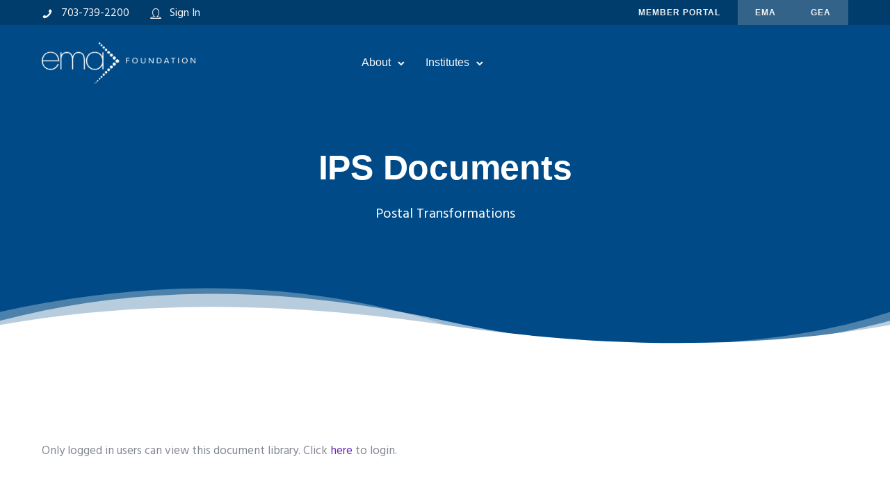

--- FILE ---
content_type: text/html; charset=UTF-8
request_url: https://www.envelope.org/emaf/ips-documents/
body_size: 114826
content:
<!doctype html>
<html class="no-js" lang="en-US">
<head>
	<meta charset="utf-8">
	<meta http-equiv="X-UA-Compatible" content="IE=edge,chrome=1" >
	<meta name="viewport" content="user-scalable=no, width=device-width, initial-scale=1, maximum-scale=1" />
    <meta name="apple-mobile-web-app-capable" content="yes" />
	<meta name='robots' content='index, follow, max-image-preview:large, max-snippet:-1, max-video-preview:-1' />
	<style>img:is([sizes="auto" i], [sizes^="auto," i]) { contain-intrinsic-size: 3000px 1500px }</style>
	
	<!-- This site is optimized with the Yoast SEO plugin v24.4 - https://yoast.com/wordpress/plugins/seo/ -->
	<title>IPS Documents - Envelope Manufacturers Association Foundation</title>
	<link rel="canonical" href="https://www.envelope.org/emaf/ips-documents/" />
	<meta property="og:locale" content="en_US" />
	<meta property="og:type" content="article" />
	<meta property="og:title" content="IPS Documents - Envelope Manufacturers Association Foundation" />
	<meta property="og:description" content="..." />
	<meta property="og:url" content="https://www.envelope.org/emaf/ips-documents/" />
	<meta property="og:site_name" content="Envelope Manufacturers Association Foundation" />
	<meta property="article:modified_time" content="2026-01-13T23:58:11+00:00" />
	<meta name="twitter:card" content="summary_large_image" />
	<meta name="twitter:label1" content="Est. reading time" />
	<meta name="twitter:data1" content="6 minutes" />
	<script type="application/ld+json" class="yoast-schema-graph">{"@context":"https://schema.org","@graph":[{"@type":"WebPage","@id":"https://www.envelope.org/emaf/ips-documents/","url":"https://www.envelope.org/emaf/ips-documents/","name":"IPS Documents - Envelope Manufacturers Association Foundation","isPartOf":{"@id":"https://www.envelope.org/emaf/#website"},"datePublished":"2020-04-14T16:09:23+00:00","dateModified":"2026-01-13T23:58:11+00:00","breadcrumb":{"@id":"https://www.envelope.org/emaf/ips-documents/#breadcrumb"},"inLanguage":"en-US","potentialAction":[{"@type":"ReadAction","target":["https://www.envelope.org/emaf/ips-documents/"]}]},{"@type":"BreadcrumbList","@id":"https://www.envelope.org/emaf/ips-documents/#breadcrumb","itemListElement":[{"@type":"ListItem","position":1,"name":"Home","item":"https://www.envelope.org/emaf/"},{"@type":"ListItem","position":2,"name":"IPS Documents"}]},{"@type":"WebSite","@id":"https://www.envelope.org/emaf/#website","url":"https://www.envelope.org/emaf/","name":"Envelope Manufacturers Association Foundation","description":"Just another Envelope Manufacturers Association Sites site","publisher":{"@id":"https://www.envelope.org/emaf/#organization"},"potentialAction":[{"@type":"SearchAction","target":{"@type":"EntryPoint","urlTemplate":"https://www.envelope.org/emaf/?s={search_term_string}"},"query-input":{"@type":"PropertyValueSpecification","valueRequired":true,"valueName":"search_term_string"}}],"inLanguage":"en-US"},{"@type":"Organization","@id":"https://www.envelope.org/emaf/#organization","name":"Envelope Manufacturers Association Foundation","url":"https://www.envelope.org/emaf/","logo":{"@type":"ImageObject","inLanguage":"en-US","@id":"https://www.envelope.org/emaf/#/schema/logo/image/","url":"https://www.envelope.org/emaf/wp-content/uploads/sites/3/2018/09/download-3.png","contentUrl":"https://www.envelope.org/emaf/wp-content/uploads/sites/3/2018/09/download-3.png","width":151,"height":28,"caption":"Envelope Manufacturers Association Foundation"},"image":{"@id":"https://www.envelope.org/emaf/#/schema/logo/image/"}}]}</script>
	<!-- / Yoast SEO plugin. -->


<link rel='dns-prefetch' href='//unpkg.com' />
<link rel='dns-prefetch' href='//fonts.googleapis.com' />
<link rel="alternate" type="application/rss+xml" title="Envelope Manufacturers Association Foundation &raquo; Feed" href="https://www.envelope.org/emaf/feed/" />
<link rel="alternate" type="application/rss+xml" title="Envelope Manufacturers Association Foundation &raquo; Comments Feed" href="https://www.envelope.org/emaf/comments/feed/" />
<link rel="alternate" type="text/calendar" title="Envelope Manufacturers Association Foundation &raquo; iCal Feed" href="https://www.envelope.org/emaf/events/?ical=1" />
<style type="text/css" media="all">@font-face{font-family:'Hind';font-display:block;font-style:normal;font-weight:400;font-display:swap;src:url(https://fonts.gstatic.com/s/hind/v18/5aU69_a8oxmIdGh4BDGwgDJm_A.woff2) format('woff2');unicode-range:U+0900-097F,U+1CD0-1CF9,U+200C-200D,U+20A8,U+20B9,U+20F0,U+25CC,U+A830-A839,U+A8E0-A8FF,U+11B00-11B09}@font-face{font-family:'Hind';font-display:block;font-style:normal;font-weight:400;font-display:swap;src:url(https://fonts.gstatic.com/s/hind/v18/5aU69_a8oxmIdGd4BDGwgDJm_A.woff2) format('woff2');unicode-range:U+0100-02BA,U+02BD-02C5,U+02C7-02CC,U+02CE-02D7,U+02DD-02FF,U+0304,U+0308,U+0329,U+1D00-1DBF,U+1E00-1E9F,U+1EF2-1EFF,U+2020,U+20A0-20AB,U+20AD-20C0,U+2113,U+2C60-2C7F,U+A720-A7FF}@font-face{font-family:'Hind';font-display:block;font-style:normal;font-weight:400;font-display:swap;src:url(https://fonts.gstatic.com/s/hind/v18/5aU69_a8oxmIdGl4BDGwgDI.woff2) format('woff2');unicode-range:U+0000-00FF,U+0131,U+0152-0153,U+02BB-02BC,U+02C6,U+02DA,U+02DC,U+0304,U+0308,U+0329,U+2000-206F,U+20AC,U+2122,U+2191,U+2193,U+2212,U+2215,U+FEFF,U+FFFD}</style>
<style id='classic-theme-styles-inline-css' type='text/css'>
/*! This file is auto-generated */
.wp-block-button__link{color:#fff;background-color:#32373c;border-radius:9999px;box-shadow:none;text-decoration:none;padding:calc(.667em + 2px) calc(1.333em + 2px);font-size:1.125em}.wp-block-file__button{background:#32373c;color:#fff;text-decoration:none}
</style>
<style id='global-styles-inline-css' type='text/css'>
:root{--wp--preset--aspect-ratio--square: 1;--wp--preset--aspect-ratio--4-3: 4/3;--wp--preset--aspect-ratio--3-4: 3/4;--wp--preset--aspect-ratio--3-2: 3/2;--wp--preset--aspect-ratio--2-3: 2/3;--wp--preset--aspect-ratio--16-9: 16/9;--wp--preset--aspect-ratio--9-16: 9/16;--wp--preset--color--black: #000000;--wp--preset--color--cyan-bluish-gray: #abb8c3;--wp--preset--color--white: #ffffff;--wp--preset--color--pale-pink: #f78da7;--wp--preset--color--vivid-red: #cf2e2e;--wp--preset--color--luminous-vivid-orange: #ff6900;--wp--preset--color--luminous-vivid-amber: #fcb900;--wp--preset--color--light-green-cyan: #7bdcb5;--wp--preset--color--vivid-green-cyan: #00d084;--wp--preset--color--pale-cyan-blue: #8ed1fc;--wp--preset--color--vivid-cyan-blue: #0693e3;--wp--preset--color--vivid-purple: #9b51e0;--wp--preset--gradient--vivid-cyan-blue-to-vivid-purple: linear-gradient(135deg,rgba(6,147,227,1) 0%,rgb(155,81,224) 100%);--wp--preset--gradient--light-green-cyan-to-vivid-green-cyan: linear-gradient(135deg,rgb(122,220,180) 0%,rgb(0,208,130) 100%);--wp--preset--gradient--luminous-vivid-amber-to-luminous-vivid-orange: linear-gradient(135deg,rgba(252,185,0,1) 0%,rgba(255,105,0,1) 100%);--wp--preset--gradient--luminous-vivid-orange-to-vivid-red: linear-gradient(135deg,rgba(255,105,0,1) 0%,rgb(207,46,46) 100%);--wp--preset--gradient--very-light-gray-to-cyan-bluish-gray: linear-gradient(135deg,rgb(238,238,238) 0%,rgb(169,184,195) 100%);--wp--preset--gradient--cool-to-warm-spectrum: linear-gradient(135deg,rgb(74,234,220) 0%,rgb(151,120,209) 20%,rgb(207,42,186) 40%,rgb(238,44,130) 60%,rgb(251,105,98) 80%,rgb(254,248,76) 100%);--wp--preset--gradient--blush-light-purple: linear-gradient(135deg,rgb(255,206,236) 0%,rgb(152,150,240) 100%);--wp--preset--gradient--blush-bordeaux: linear-gradient(135deg,rgb(254,205,165) 0%,rgb(254,45,45) 50%,rgb(107,0,62) 100%);--wp--preset--gradient--luminous-dusk: linear-gradient(135deg,rgb(255,203,112) 0%,rgb(199,81,192) 50%,rgb(65,88,208) 100%);--wp--preset--gradient--pale-ocean: linear-gradient(135deg,rgb(255,245,203) 0%,rgb(182,227,212) 50%,rgb(51,167,181) 100%);--wp--preset--gradient--electric-grass: linear-gradient(135deg,rgb(202,248,128) 0%,rgb(113,206,126) 100%);--wp--preset--gradient--midnight: linear-gradient(135deg,rgb(2,3,129) 0%,rgb(40,116,252) 100%);--wp--preset--font-size--small: 13px;--wp--preset--font-size--medium: 20px;--wp--preset--font-size--large: 36px;--wp--preset--font-size--x-large: 42px;--wp--preset--spacing--20: 0.44rem;--wp--preset--spacing--30: 0.67rem;--wp--preset--spacing--40: 1rem;--wp--preset--spacing--50: 1.5rem;--wp--preset--spacing--60: 2.25rem;--wp--preset--spacing--70: 3.38rem;--wp--preset--spacing--80: 5.06rem;--wp--preset--shadow--natural: 6px 6px 9px rgba(0, 0, 0, 0.2);--wp--preset--shadow--deep: 12px 12px 50px rgba(0, 0, 0, 0.4);--wp--preset--shadow--sharp: 6px 6px 0px rgba(0, 0, 0, 0.2);--wp--preset--shadow--outlined: 6px 6px 0px -3px rgba(255, 255, 255, 1), 6px 6px rgba(0, 0, 0, 1);--wp--preset--shadow--crisp: 6px 6px 0px rgba(0, 0, 0, 1);}:where(.is-layout-flex){gap: 0.5em;}:where(.is-layout-grid){gap: 0.5em;}body .is-layout-flex{display: flex;}.is-layout-flex{flex-wrap: wrap;align-items: center;}.is-layout-flex > :is(*, div){margin: 0;}body .is-layout-grid{display: grid;}.is-layout-grid > :is(*, div){margin: 0;}:where(.wp-block-columns.is-layout-flex){gap: 2em;}:where(.wp-block-columns.is-layout-grid){gap: 2em;}:where(.wp-block-post-template.is-layout-flex){gap: 1.25em;}:where(.wp-block-post-template.is-layout-grid){gap: 1.25em;}.has-black-color{color: var(--wp--preset--color--black) !important;}.has-cyan-bluish-gray-color{color: var(--wp--preset--color--cyan-bluish-gray) !important;}.has-white-color{color: var(--wp--preset--color--white) !important;}.has-pale-pink-color{color: var(--wp--preset--color--pale-pink) !important;}.has-vivid-red-color{color: var(--wp--preset--color--vivid-red) !important;}.has-luminous-vivid-orange-color{color: var(--wp--preset--color--luminous-vivid-orange) !important;}.has-luminous-vivid-amber-color{color: var(--wp--preset--color--luminous-vivid-amber) !important;}.has-light-green-cyan-color{color: var(--wp--preset--color--light-green-cyan) !important;}.has-vivid-green-cyan-color{color: var(--wp--preset--color--vivid-green-cyan) !important;}.has-pale-cyan-blue-color{color: var(--wp--preset--color--pale-cyan-blue) !important;}.has-vivid-cyan-blue-color{color: var(--wp--preset--color--vivid-cyan-blue) !important;}.has-vivid-purple-color{color: var(--wp--preset--color--vivid-purple) !important;}.has-black-background-color{background-color: var(--wp--preset--color--black) !important;}.has-cyan-bluish-gray-background-color{background-color: var(--wp--preset--color--cyan-bluish-gray) !important;}.has-white-background-color{background-color: var(--wp--preset--color--white) !important;}.has-pale-pink-background-color{background-color: var(--wp--preset--color--pale-pink) !important;}.has-vivid-red-background-color{background-color: var(--wp--preset--color--vivid-red) !important;}.has-luminous-vivid-orange-background-color{background-color: var(--wp--preset--color--luminous-vivid-orange) !important;}.has-luminous-vivid-amber-background-color{background-color: var(--wp--preset--color--luminous-vivid-amber) !important;}.has-light-green-cyan-background-color{background-color: var(--wp--preset--color--light-green-cyan) !important;}.has-vivid-green-cyan-background-color{background-color: var(--wp--preset--color--vivid-green-cyan) !important;}.has-pale-cyan-blue-background-color{background-color: var(--wp--preset--color--pale-cyan-blue) !important;}.has-vivid-cyan-blue-background-color{background-color: var(--wp--preset--color--vivid-cyan-blue) !important;}.has-vivid-purple-background-color{background-color: var(--wp--preset--color--vivid-purple) !important;}.has-black-border-color{border-color: var(--wp--preset--color--black) !important;}.has-cyan-bluish-gray-border-color{border-color: var(--wp--preset--color--cyan-bluish-gray) !important;}.has-white-border-color{border-color: var(--wp--preset--color--white) !important;}.has-pale-pink-border-color{border-color: var(--wp--preset--color--pale-pink) !important;}.has-vivid-red-border-color{border-color: var(--wp--preset--color--vivid-red) !important;}.has-luminous-vivid-orange-border-color{border-color: var(--wp--preset--color--luminous-vivid-orange) !important;}.has-luminous-vivid-amber-border-color{border-color: var(--wp--preset--color--luminous-vivid-amber) !important;}.has-light-green-cyan-border-color{border-color: var(--wp--preset--color--light-green-cyan) !important;}.has-vivid-green-cyan-border-color{border-color: var(--wp--preset--color--vivid-green-cyan) !important;}.has-pale-cyan-blue-border-color{border-color: var(--wp--preset--color--pale-cyan-blue) !important;}.has-vivid-cyan-blue-border-color{border-color: var(--wp--preset--color--vivid-cyan-blue) !important;}.has-vivid-purple-border-color{border-color: var(--wp--preset--color--vivid-purple) !important;}.has-vivid-cyan-blue-to-vivid-purple-gradient-background{background: var(--wp--preset--gradient--vivid-cyan-blue-to-vivid-purple) !important;}.has-light-green-cyan-to-vivid-green-cyan-gradient-background{background: var(--wp--preset--gradient--light-green-cyan-to-vivid-green-cyan) !important;}.has-luminous-vivid-amber-to-luminous-vivid-orange-gradient-background{background: var(--wp--preset--gradient--luminous-vivid-amber-to-luminous-vivid-orange) !important;}.has-luminous-vivid-orange-to-vivid-red-gradient-background{background: var(--wp--preset--gradient--luminous-vivid-orange-to-vivid-red) !important;}.has-very-light-gray-to-cyan-bluish-gray-gradient-background{background: var(--wp--preset--gradient--very-light-gray-to-cyan-bluish-gray) !important;}.has-cool-to-warm-spectrum-gradient-background{background: var(--wp--preset--gradient--cool-to-warm-spectrum) !important;}.has-blush-light-purple-gradient-background{background: var(--wp--preset--gradient--blush-light-purple) !important;}.has-blush-bordeaux-gradient-background{background: var(--wp--preset--gradient--blush-bordeaux) !important;}.has-luminous-dusk-gradient-background{background: var(--wp--preset--gradient--luminous-dusk) !important;}.has-pale-ocean-gradient-background{background: var(--wp--preset--gradient--pale-ocean) !important;}.has-electric-grass-gradient-background{background: var(--wp--preset--gradient--electric-grass) !important;}.has-midnight-gradient-background{background: var(--wp--preset--gradient--midnight) !important;}.has-small-font-size{font-size: var(--wp--preset--font-size--small) !important;}.has-medium-font-size{font-size: var(--wp--preset--font-size--medium) !important;}.has-large-font-size{font-size: var(--wp--preset--font-size--large) !important;}.has-x-large-font-size{font-size: var(--wp--preset--font-size--x-large) !important;}
:where(.wp-block-post-template.is-layout-flex){gap: 1.25em;}:where(.wp-block-post-template.is-layout-grid){gap: 1.25em;}
:where(.wp-block-columns.is-layout-flex){gap: 2em;}:where(.wp-block-columns.is-layout-grid){gap: 2em;}
:root :where(.wp-block-pullquote){font-size: 1.5em;line-height: 1.6;}
</style>
<link rel='stylesheet' id='wpo_min-header-0-css' href='https://www.envelope.org/emaf/wp-content/cache/wpo-minify/1763942081/assets/wpo-minify-header-f9ca6c8d.min.css' type='text/css' media='all' />
<script type="text/javascript" src="https://www.envelope.org/emaf/wp-includes/js/jquery/jquery.min.js" id="jquery-core-js"></script>
<script type="text/javascript" src="https://www.envelope.org/emaf/wp-includes/js/jquery/jquery-migrate.min.js" id="jquery-migrate-js"></script>
<script type="text/javascript" id="olp-js-extra">
/* <![CDATA[ */
var olp_local_var = {"my_saved_attachment_post_id":"0","ajaxurl":"https:\/\/www.envelope.org\/emaf\/wp-admin\/admin-ajax.php"};
/* ]]> */
</script>
<script type="text/javascript" src="https://www.envelope.org/emaf/wp-content/plugins/orpheus-documents/public/js/olp-public.js" id="olp-js"></script>
<script type="text/javascript" src="https://www.envelope.org/emaf/wp-content/plugins/orpheus-documents/public/js/select2.min.js" id="olp_select2-js"></script>
<script type="text/javascript" src="https://unpkg.com/masonry-layout@4/dist/masonry.pkgd.min.js" id="olpmasonry-js"></script>
<script type="text/javascript" src="https://www.envelope.org/emaf/wp-content/plugins/typehub/public/js/webfont.min.js" id="webfontloader-js"></script>
<script type="text/javascript" id="webfontloader-js-after">
/* <![CDATA[ */
WebFont.load( { typekit: { id: '' }, })
/* ]]> */
</script>
<script type="text/javascript" src="https://www.envelope.org/emaf/wp-content/themes/exponent/js/vendor/modernizr.js" id="modernizr-js"></script>
<link rel="https://api.w.org/" href="https://www.envelope.org/emaf/wp-json/" /><link rel="alternate" title="JSON" type="application/json" href="https://www.envelope.org/emaf/wp-json/wp/v2/pages/5180" /><link rel="EditURI" type="application/rsd+xml" title="RSD" href="https://www.envelope.org/emaf/xmlrpc.php?rsd" />
<meta name="generator" content="WordPress 6.7.4" />
<link rel='shortlink' href='https://www.envelope.org/emaf/?p=5180' />
<link rel="alternate" title="oEmbed (JSON)" type="application/json+oembed" href="https://www.envelope.org/emaf/wp-json/oembed/1.0/embed?url=https%3A%2F%2Fwww.envelope.org%2Femaf%2Fips-documents%2F" />
<link rel="alternate" title="oEmbed (XML)" type="text/xml+oembed" href="https://www.envelope.org/emaf/wp-json/oembed/1.0/embed?url=https%3A%2F%2Fwww.envelope.org%2Femaf%2Fips-documents%2F&#038;format=xml" />

		<!-- GA Google Analytics @ https://m0n.co/ga -->
		<script async src="https://www.googletagmanager.com/gtag/js?id=UA-85550269-1"></script>
		<script>
			window.dataLayer = window.dataLayer || [];
			function gtag(){dataLayer.push(arguments);}
			gtag('js', new Date());
			gtag('config', 'UA-85550269-1');
		</script>

	<meta name="tec-api-version" content="v1"><meta name="tec-api-origin" content="https://www.envelope.org/emaf"><link rel="alternate" href="https://www.envelope.org/emaf/wp-json/tribe/events/v1/" /><style id="be-dynamic-css" type="text/css"> 
/****************************************************
Header Styles
*****************************************************/

.exponent-menu li a:hover,
.exponent-menu li.current-menu-item > a,
.exponent-mobile-menu li a:hover,
.exponent-mobile-menu li.current-menu-item > a,
.exponent-menu > ul > li:hover > a,
.exponent-menu .exponent-sub-menu > li:hover > a{
  color:  rgba(111,43,178,1);
}
.exponent-menu > ul > li:hover > .exponent-sub-menu-indicator svg polyline,
.exponent-menu .exponent-sub-menu > li:hover svg polyline {
  stroke : rgba(111,43,178,1);
}
/**
 * Common Styles
 */
blockquote {
  border-left: 4px solid rgba(111,43,178,1);
}
a {
  color : rgba(111,43,178,1);
}

.flickity-page-dots .dot.is-selected {
  background : rgba(111,43,178,1);
}

/**
 * Form Styles
 */ 

.exp-form-border {
  background-color : rgba(111,43,178,1);
}
.exp-form-border-with-underline .exp-form-field-active .exp-form-field-label {
   color : rgba(111,43,178,1); 
}

.exp-form-rounded input:not([type = "submit"]):focus,
.exp-form-rounded textarea:focus,
.exp-form-rounded select:focus {
   border-color : rgba(111,43,178,1);
}
.exp-form-pill input:not([type = "submit"]):focus,
.exp-form-pill textarea:focus,
.exp-form-pill select:focus {
  border-color : rgba(111,43,178,1);
}


.exp-form-pill input:not([type = "submit"]),
.exp-form-pill textarea,
.exp-form-pill select,
.exp-form-rounded input,
.exp-form-rounded textarea,
.exp-form-rounded select {
    background-color : rgba(245,246,250,1);
}

input[ type = "submit" ] {
  color : #ffffff;
  background : rgba(111,43,178,1);
}

/**
 * Posts Styles
 */


.exp-post-categories-normal a:hover,
.exp-post-title a:hover,
.exp-post-author .exp-post-author-name:hover {
    color : rgba(111,43,178,1);
}

.pages_list a {
  background: rgba(49,50,51,1);
  color: #ffffff;
}

.pages_list a:hover {
  background: rgba(111,43,178,1);
  color: #ffffff;
}

.exp-categories-post-count {
  color : rgba(111,43,178,1);
}

.exp-archive-post-count {
  color : rgba(111,43,178,1);
}

.widget_calendar tbody a {
  color : rgba(111,43,178,1);
}

.exp-read-more.exp-read-more-underlined::after {
  background : rgba(111,43,178,1);
}

.exp-posts-nav {
   padding-top : 20px;
   padding-bottom : 20px;
}

.exp-home-grid-icon {
  color : rgba(49,50,51,1);
}

.exp-read-more-underlined {
  color : rgba(49,50,51,1);
}
.exp-read-more-underlined::before {
  color : rgba(49,50,51,1);
}
.exp-read-more-underlined:hover {
  color : rgba(111,43,178,1);
}
.exp-read-more-underlined:hover::after {
  color : rgba(111,43,178,1);
}

/**
 * anchor styles
 */

  .menu-item.current-menu-item > a {
    color : rgba(111,43,178,1);
  }

 .exp-breadcrumbs a:hover,
 .widget a:hover {
   color : rgba(111,43,178,1);
 }
 .widget .tag-cloud-link:hover {
   background : rgba(111,43,178,1);
 }

.exp-post-single-footer-author {
   background : #ffffff;
}

.exp-pagination .page-numbers:not(.current):hover {
  background : rgba(245,246,250,1);
}

.exp-post-single-footer-tags .exp-term:hover,
.exp-pagination .current {
  color : #ffffff;
  background : rgba(111,43,178,1);
}
.exp-pagination .current {
  border-color:  rgba(111,43,178,1);
  box-shadow : 0 7px 14px -6px rgba(111,43,178,1);
}
.exp-pagination a:hover {
  color : rgba(111,43,178,1);
}

/**
 * Comments
 */
#cancel-comment-reply-link:hover,
.exp-comment-reply:hover {
  color : rgba(111,43,178,1);
}

/**
 * Widgets
 */
.exp-archive-post-count,
.exp-categories-post-count {
  background : rgba(245,246,250,1);
}
.exp-archive-widget-link:hover a {
  color : rgba(111,43,178,1)}
.exp-archive-widget-link:hover .exp-archive-post-count {
  background : rgba(111,43,178,1);
  color : #ffffff;
}
.exp-categories-widget-link:hover > a {
  color : rgba(111,43,178,1);
}
.exp-categories-widget-link:hover > .exp-categories-post-count {
  color : #ffffff;
  background : rgba(111,43,178,1);
}
.widget_calendar tbody a {
  background : rgba(245,246,250,1);
}
#wp-calendar caption {
  color: rgba(49,50,51,1);
}
.widget_calendar tbody a:hover {
  color : #ffffff;
  background : rgba(111,43,178,1);
}
.tagcloud .tag-cloud-link {
  background : rgba(245,246,250,1);
}
.tagcloud .tag-cloud-link:hover {
  color : #ffffff;
  background : rgba(111,43,178,1);
}

/**
 * Accordion Module
 */
.accordion-head:hover {
    color: rgba(111,43,178,1);
}

/** Loader color */
.exp-subscribe-loader-inner {
  border-color : rgba(245,246,250,1);
  border-left-color : rgba(111,43,178,1);
}

#be-themes-page-loader .style-spin{
    border: 7px solid rgba(111,43,178,0.3);
    border-top-color: rgba(111,43,178,1);
}

#be-themes-page-loader .style-ring div{
	border: 6px solid rgba(111,43,178,0.6);
	border-color:rgba(111,43,178,0.6) transparent transparent transparent;
}

#be-themes-page-loader .style-ellipsis div {
	background:rgba(111,43,178,1);
}

#be-themes-page-loader .style-ripple div {
	border: 4px solid rgba(111,43,178,1);
}

/**
 * Back to Top
 */
#be-themes-back-to-top {
   background : rgba(111,43,178,1);
   color : #ffffff;
}

/**
 * Backgrounds
 */

  body {
      background : #ffffff  }

/**
 * Entry Header
 */
  .exp-entry-header {
    background : #f5f6fa;
    color : #313233;
    padding-top : 80px;
    padding-bottom : 80px;
  }
  .exp-entry-header .exp-post-entry-title {
    color : #313233;
  }

  .exp-breadcrumbs {
    color : 1;
  }


/**
 * Search Form
 */
.search:focus ~ .exp-searchform-icon,
.exp-form-field-active .exp-searchform-icon {
    color : rgba(111,43,178,1);
}

/**
 * Woocommerce
 */

.woocommerce-orders-table a:hover {
  color : rgba(111,43,178,1);
}

.woocommerce-table--order-downloads td a:hover {
  color : rgba(111,43,178,1);
}

.exp-quick-view {
  background : rgba(111,43,178,1);
  color : #ffffff;
}

.exp-wc-price-cart-wrap .exp-add-to-cart {
  color : rgba(111,43,178,1);
}

.exp-wc-meta-value a:hover {
  color : rgba(111,43,178,1);
}

.single_add_to_cart_button {
  color : #ffffff;
  background : rgba(111,43,178,1);
}
.single_add_to_cart_button:hover {
  color : rgba(111,43,178,1);
  background : #ffffff;
  border : 1px solid rgba(111,43,178,1);
}

.wc-tabs .active {
  color : rgba(111,43,178,1);
  border-bottom : 2px solid rgba(111,43,178,1);
}

.exp-product-categories a:hover {
  color : rgba(111,43,178,1);
}

.products .exp-product-title a:hover {
  color : rgba(111,43,178,1);
}

.exp-add-to-wishlist-icon:hover,
.exp-already-in-wishlist {
  color : rgba(111,43,178,1);
}
.products .exp-already-in-wishlist-icon {
  color : rgba(111,43,178,1);
}
.exp-wc-product-info-inner .exp-add-to-wishlist:hover { 
  color : rgba(111,43,178,1);
}

.exp-wc-add-to-cart-icon:hover {
  color : rgba(111,43,178,1);
}

.exp-wc-quickview .product_title:hover {
  color : rgba(111,43,178,1);
}

.woocommerce-mini-cart__buttons a {
   color : #ffffff;
   background : rgba(111,43,178,1);
}
.woocommerce-mini-cart__buttons a:hover {
  color : rgba(111,43,178,1);
  background  : #ffffff;
  border-color : rgba(111,43,178,1);
}

.woocommerce-mini-cart__buttons .checkout {
  color : rgba(111,43,178,1);
  background  : #ffffff;
}
.woocommerce-mini-cart__buttons .checkout:hover {
  color : #ffffff;
  background : rgba(111,43,178,1);
}

.exp-wc-cart-product-title:hover {
  color : rgba(111,43,178,1);
}

.grouped_form a:hover {
  color : rgba(111,43,178,1);
}

.product-categories .cat-item a:hover {
    color: rgba(111,43,178,1);
}
.product-categories .cat-item a:hover + .count > .exp-categories-post-count {
    background: rgba(111,43,178,1);
    color : #ffffff;
}

.widget .price_slider {
  background : rgba(245,246,250,1);
}

.ui-slider-handle,
.ui-slider-range {
  border-color : rgba(111,43,178,1);
}

.price_slider_amount button {
  background : rgba(111,43,178,1);
}

.woocommerce-widget-layered-nav-list__item .count {
  color : rgba(111,43,178,1);
}
.woocommerce-widget-layered-nav-list__item .count {
  background : rgba(245,246,250,1);
}
.woocommerce-widget-layered-nav-list__item > a:hover {
  color : rgba(111,43,178,1);
}
.woocommerce-widget-layered-nav-list__item > a:hover + .count {
  background : rgba(111,43,178,1);
  color : #ffffff;
}

.widget_layered_nav_filters .chosen {
  color : #ffffff;
  background  : rgba(111,43,178,1);
}

.woocommerce-cart-form__contents .product-name a:hover,
.wishlist_table .product-name a:hover {
  color : rgba(111,43,178,1);
}

.coupon button {
  color : #ffffff;
  background : rgba(111,43,178,1);
}

button[name = "calc_shipping"] {
  color : #ffffff;
  background : rgba(111,43,178,1);
}

.cart_totals .checkout-button {
  color : #ffffff;
  background : rgba(111,43,178,1);
}

.woocommerce-form-coupon button[name = "apply_coupon"] {
  color : #ffffff;
  background : rgba(111,43,178,1);
}

.woocommerce-shipping-fields input:focus,
.woocommerce-billing-fields input:focus,
.woocommerce-form-login input:focus,
.woocommerce-form-register input:focus,
.woocommerce-form-coupon input:focus,
.woocommerce-address-fields input:focus, 
.woocommerce-EditAccountForm input:focus {
  border-color : rgba(111,43,178,1);
}

.woocommerce-additional-fields textarea:focus {
  border-color : rgba(111,43,178,1); 
}

button[name = "woocommerce_checkout_place_order"] {
  color : #ffffff;
  background : rgba(111,43,178,1);
}

.woocommerce-table--order-details .product-name a:hover {
    color : rgba(111,43,178,1);
}

.woocommerce-MyAccount-navigation-link:hover {
  color : rgba(111,43,178,1);
}

.woocommerce-orders-table .woocommerce-orders-table__cell-order-number a {
  color : rgba(111,43,178,1);
}

.woocommerce-account .woocommerce-Address-title a {
  color : rgba(111,43,178,1);
}

.woocommerce-review__verified.verified {
    background : rgba(245,246,250,1);
}

.woocommerce-form-login button[name="login"],
.woocommerce-form-register button[name="register"] {
  color : #ffffff;
  background : rgba(111,43,178,1);
}

.woocommerce-address-fields button[name = "save_address"],
.woocommerce-EditAccountForm button[name = "save_account_details"] {
  color : #ffffff;
  background : rgba(111,43,178,1);
}

.woocommerce-form-coupon-toggle .showcoupon,
.woocommerce-form-login-toggle .showlogin,
.lost_password a,
.exp-wc-product-share-icons .custom-share-button,
.yith-wcwl-share a {
  color : rgba(49,50,51,1);
}

.exponent-cart-count {
  background : rgba(111,43,178,1);
  color : #ffffff;
}

/**
 * Portfolio details btn
 */
.be-portfolio-details .mediumbtn {
  background: rgba(111,43,178,1);
  color:#ffffff;
}

.home-grid-icon:hover span {
  background : rgba(111,43,178,1);
} </style><style type="text/css">.recentcomments a{display:inline !important;padding:0 !important;margin:0 !important;}</style><style rel="stylesheet" id="typehub-output">h1,.h1{font-family:"Proxima Nova",-apple-system,BlinkMacSystemFont,'Segoe UI',Roboto,Oxygen-Sans,Ubuntu,Cantarell,'Helvetica Neue',sans-serif;font-weight:600;font-style:normal;font-size:50px;text-transform:none;letter-spacing:-0.005em;line-height:62px;color:#3E4249}h2,.h2{font-family:"Proxima Nova",-apple-system,BlinkMacSystemFont,'Segoe UI',Roboto,Oxygen-Sans,Ubuntu,Cantarell,'Helvetica Neue',sans-serif;font-weight:600;font-style:normal;font-size:42px;text-transform:none;letter-spacing:0;line-height:54px;color:#3E4249}h3,.h3{font-family:"Proxima Nova",-apple-system,BlinkMacSystemFont,'Segoe UI',Roboto,Oxygen-Sans,Ubuntu,Cantarell,'Helvetica Neue',sans-serif;font-weight:600;font-style:normal;font-size:34px;text-transform:none;letter-spacing:-0.003em;line-height:46px;color:rgba(49,50,51,1)}h4,.h4{font-family:"Proxima Nova",-apple-system,BlinkMacSystemFont,'Segoe UI',Roboto,Oxygen-Sans,Ubuntu,Cantarell,'Helvetica Neue',sans-serif;font-weight:600;font-style:normal;font-size:26px;text-transform:none;letter-spacing:0;line-height:38px;color:rgba(49,50,51,1)}h5,.exp-wc-cart-collaterals-inner .cart_totals h2,.woocommerce-billing-fields h3,.exp-wc-cart-title,#ship-to-different-address,.woocommerce-customer-details .woocommerce-column__title,.woocommerce-account.woocommerce-edit-address h3,#order_review_heading,.exp-posts-nav-post-title,.h5{font-family:"Proxima Nova",-apple-system,BlinkMacSystemFont,'Segoe UI',Roboto,Oxygen-Sans,Ubuntu,Cantarell,'Helvetica Neue',sans-serif;font-weight:600;font-style:normal;font-size:18px;text-transform:none;letter-spacing:-0.01em;line-height:30px;color:rgba(49,50,51,1)}h6,.testimonial-author-role.h6-font,.menu-card-title,.menu-card-item-price,.slider-counts,.woocommerce-mini-cart__total strong,.variations .label,.exp-wc-meta-label,.exp-wc-shop-attribute-label,.cart_totals h2,.woocommerce-orders-table th,.upsells>h2,.related>h2,.woocommerce-table--order-details thead th,.woocommerce-orders-table a,.wc_payment_method label,.woocommerce-checkout-review-order thead th,.wishlist_table th,.exp-wc-product-share-label,.yith-wcwl-share-title,.woocommerce-Reviews #reply-title,.woocommerce-checkout-review-order tfoot .woocommerce-Price-amount,.stock,.woocommerce-table--order-details tfoot .woocommerce-Price-amount,.woocommerce-Address-title a,.wc-tabs,.exp-wc-review-author,a.bbp-forum-title,#bbpress-forums fieldset.bbp-form label,.bbp-topic-title a.bbp-topic-permalink,#bbpress-forums ul.forum-titles li,#bbpress-forums ul.bbp-replies li.bbp-header,.h6{font-family:"Proxima Nova",-apple-system,BlinkMacSystemFont,'Segoe UI',Roboto,Oxygen-Sans,Ubuntu,Cantarell,'Helvetica Neue',sans-serif;font-weight:600;font-style:normal;font-size:16px;text-transform:none;letter-spacing:-0.01px;line-height:26px;color:rgba(49,50,51,1)}body,.special-heading-wrap .caption-wrap .body-font,.body{font-family:"Hind",-apple-system,BlinkMacSystemFont,'Segoe UI',Roboto,Oxygen-Sans,Ubuntu,Cantarell,'Helvetica Neue',sans-serif;font-weight:400;font-style:normal;font-size:17px;text-transform:none;letter-spacing:0;line-height:30px;color:rgba(132,137,145,1)}.exp-countdown-wrap .countdown-amount{font-family:"Proxima Nova",-apple-system,BlinkMacSystemFont,'Segoe UI',Roboto,Oxygen-Sans,Ubuntu,Cantarell,'Helvetica Neue',sans-serif;font-size:50px;line-height:2;letter-spacing:0;font-weight:400;font-style:normal}.exp-countdown-wrap .countdown-period{font-family:"Proxima Nova",-apple-system,BlinkMacSystemFont,'Segoe UI',Roboto,Oxygen-Sans,Ubuntu,Cantarell,'Helvetica Neue',sans-serif;font-size:15px;line-height:1.7em;letter-spacing:0;font-weight:400;font-style:normal;text-transform:none}.widget_recent_comments a,.widget_rss .rsswidget,.widget_rss cite,.cart_totals th,.woocommerce-checkout-review-order-table tfoot th,.woocommerce-table--order-details tfoot th,.exp-recent-posts-widget-post-title,.widget_recent_entries a,.h7{font-family:"Proxima Nova",-apple-system,BlinkMacSystemFont,'Segoe UI',Roboto,Oxygen-Sans,Ubuntu,Cantarell,'Helvetica Neue',sans-serif;font-weight:600;font-style:normal;font-size:15px;text-transform:none;letter-spacing:-0.02em;line-height:22px;color:rgba(49,50,51,1)}.h8{font-family:"Proxima Nova",-apple-system,BlinkMacSystemFont,'Segoe UI',Roboto,Oxygen-Sans,Ubuntu,Cantarell,'Helvetica Neue',sans-serif;font-weight:600;font-style:normal;font-size:13px;text-transform:none;letter-spacing:0;line-height:18px;color:rgba(132,137,145,1)}.exp-posts-nav-post-location,.exp-read-more-underlined,.pages_list a,.h9{font-family:"Proxima Nova",-apple-system,BlinkMacSystemFont,'Segoe UI',Roboto,Oxygen-Sans,Ubuntu,Cantarell,'Helvetica Neue',sans-serif;font-weight:600;font-style:normal;font-size:12px;text-transform:uppercase;letter-spacing:1px;line-height:14px;color:rgba(49,50,51,0.5)}.body_1{font-family:"Hind",-apple-system,BlinkMacSystemFont,'Segoe UI',Roboto,Oxygen-Sans,Ubuntu,Cantarell,'Helvetica Neue',sans-serif;font-weight:400;font-style:normal;font-size:16px;text-transform:none;letter-spacing:0;line-height:24px;color:rgba(132,137,145,1)}.body_2{font-family:"Hind",-apple-system,BlinkMacSystemFont,'Segoe UI',Roboto,Oxygen-Sans,Ubuntu,Cantarell,'Helvetica Neue',sans-serif;font-weight:400;font-style:normal;font-size:20px;text-transform:none;letter-spacing:0;line-height:32px;color:rgba(132,137,145,1)}blockquote,.quote{font-family:"Proxima Nova",-apple-system,BlinkMacSystemFont,'Segoe UI',Roboto,Oxygen-Sans,Ubuntu,Cantarell,'Helvetica Neue',sans-serif;font-weight:400;font-style:normal;font-size:22px;text-transform:none;letter-spacing:0;line-height:34px;color:rgba(49,50,51,1)}.exp-post-entry-title{font-family:"Proxima Nova",-apple-system,BlinkMacSystemFont,'Segoe UI',Roboto,Oxygen-Sans,Ubuntu,Cantarell,'Helvetica Neue',sans-serif;font-weight:600;font-style:normal;font-size:35px;text-transform:none;letter-spacing:-0.003px;line-height:48px;color:rgba(49,50,51,1)}.exp-posts-nav-post-title{font-size:18px;line-height:28px;font-family:"Proxima Nova",-apple-system,BlinkMacSystemFont,'Segoe UI',Roboto,Oxygen-Sans,Ubuntu,Cantarell,'Helvetica Neue',sans-serif;font-weight:600;font-style:normal;text-transform:none;letter-spacing:0;color:#313233}.tatsu-button,input[type = "submit"],button[type="submit"],.cart_totals a.checkout-button{font-family:"Proxima Nova",-apple-system,BlinkMacSystemFont,'Segoe UI',Roboto,Oxygen-Sans,Ubuntu,Cantarell,'Helvetica Neue',sans-serif;font-weight:600;font-style:normal}.smallbtn,.exp-success-message__content a{font-size:12px;line-height:12px;letter-spacing:1px;text-transform:uppercase}.mediumbtn,input[type = "submit"],div.wpforms-container-full .wpforms-form .wpforms-submit-container button[type=submit],.woocommerce-mini-cart__buttons a,.woocommerce-address-fields button[name = "save_address"],.woocommerce-EditAccountForm button[name = "save_account_details"],.exp-quick-view,.single_add_to_cart_button,.coupon button,button[name = "calc_shipping"],.woocommerce-form-coupon button[name = "apply_coupon"],.woocommerce-form-login button[name="login"],.woocommerce-form-register button[name="register"]{font-size:12px;line-height:12px;letter-spacing:1px;text-transform:uppercase}.largebtn,.cart_totals .checkout-button,button[name = "woocommerce_checkout_place_order"]{font-size:14px;line-height:14px;letter-spacing:1px;text-transform:uppercase}.x-largebtn{font-size:15px;line-height:15px;letter-spacing:1px;text-transform:uppercase}.tatsu-button-wrap.blockbtn .tatsu-button,.tatsu-button.blockbtn{font-size:15px;line-height:1;letter-spacing:1px;text-transform:uppercase}.tatsu-animated-link-inner{font-family:"Proxima Nova",-apple-system,BlinkMacSystemFont,'Segoe UI',Roboto,Oxygen-Sans,Ubuntu,Cantarell,'Helvetica Neue',sans-serif;font-size:13px;line-height:1.7em;color:rgba(49,50,51,1);letter-spacing:1px;font-weight:600;font-style:normal;text-transform:uppercase}.exp-form input:not([type = "submit"]),.exp-form textarea,.exp-form select,input,select,textarea,.select2-container--default .select2-selection--single .select2-selection__rendered,.select2-container--default .select2-selection--single .select2-selection__rendered{font-family:"Proxima Nova",-apple-system,BlinkMacSystemFont,'Segoe UI',Roboto,Oxygen-Sans,Ubuntu,Cantarell,'Helvetica Neue',sans-serif;color:rgba(49,50,51,1);font-size:15px;font-weight:500;font-style:normal;letter-spacing:0;line-height:1.7em;text-transform:none}.exp-form label,.exp-form ::-webkit-input-placeholder,.exp-searchform-icon{font-family:"Proxima Nova",-apple-system,BlinkMacSystemFont,'Segoe UI',Roboto,Oxygen-Sans,Ubuntu,Cantarell,'Helvetica Neue',sans-serif;color:rgba(49,50,51,0.4);font-size:15px;font-weight:500;font-style:normal;letter-spacing:0;line-height:1.7em;text-transform:none}.exp-posts-loop .exp-post-title{font-family:"Proxima Nova",-apple-system,BlinkMacSystemFont,'Segoe UI',Roboto,Oxygen-Sans,Ubuntu,Cantarell,'Helvetica Neue',sans-serif;font-size:26px;font-weight:600;font-style:normal;line-height:38px;color:rgba(49,50,51,1);letter-spacing:0;text-transform:none}.be-grid .exp-post-title{font-family:"Proxima Nova",-apple-system,BlinkMacSystemFont,'Segoe UI',Roboto,Oxygen-Sans,Ubuntu,Cantarell,'Helvetica Neue',sans-serif;font-size:24px;font-weight:600;font-style:normal;line-height:36px;color:rgba(49,50,51,1);letter-spacing:0;text-transform:none}.exp-posts-loop .exp-post-content{font-family:"Hind",-apple-system,BlinkMacSystemFont,'Segoe UI',Roboto,Oxygen-Sans,Ubuntu,Cantarell,'Helvetica Neue',sans-serif;font-size:16px;line-height:28px;color:rgba(132,137,145,1);letter-spacing:0;font-weight:400;font-style:normal;text-transform:none}.exp-posts-loop .exp-post-categories,.exp-posts-loop.exp-posts-loop-style3 .exp-post-categories-labeled,.exp-posts-loop.exp-posts-loop-style7 .exp-post-categories-labeled{font-family:"Proxima Nova",-apple-system,BlinkMacSystemFont,'Segoe UI',Roboto,Oxygen-Sans,Ubuntu,Cantarell,'Helvetica Neue',sans-serif;font-size:11px;line-height:1em;text-transform:uppercase;color:rgba(51,143,250,1);letter-spacing:1px;font-weight:500;font-style:normal}.exp-posts-loop .exp-post-author{font-family:"Proxima Nova",-apple-system,BlinkMacSystemFont,'Segoe UI',Roboto,Oxygen-Sans,Ubuntu,Cantarell,'Helvetica Neue',sans-serif;font-size:13px;line-height:1em;color:rgba(49,50,51,0.5);letter-spacing:0;font-weight:500;font-style:normal;text-transform:capitalize}.exp-posts-loop .exp-post-date,.exp-posts-loop .exp-post-date-with-icon{font-family:"Proxima Nova",-apple-system,BlinkMacSystemFont,'Segoe UI',Roboto,Oxygen-Sans,Ubuntu,Cantarell,'Helvetica Neue',sans-serif;font-size:13px;line-height:1;color:rgba(49,50,51,0.5);letter-spacing:0;font-weight:500;font-style:normal;text-transform:none}.exp-recent-posts .exp-post-title{font-family:"Proxima Nova",-apple-system,BlinkMacSystemFont,'Segoe UI',Roboto,Oxygen-Sans,Ubuntu,Cantarell,'Helvetica Neue',sans-serif;font-size:22px;font-weight:600;font-style:normal;line-height:32px;color:rgba(49,50,51,1);letter-spacing:0;text-transform:none}.exp-featured-posts .exp-post-title{font-family:"Proxima Nova",-apple-system,BlinkMacSystemFont,'Segoe UI',Roboto,Oxygen-Sans,Ubuntu,Cantarell,'Helvetica Neue',sans-serif;font-size:42px;font-weight:600;font-style:normal;line-height:56px;color:rgba(49,50,51,1);letter-spacing:0;text-transform:none}.exp-related-posts .exp-post-title{font-family:"Proxima Nova",-apple-system,BlinkMacSystemFont,'Segoe UI',Roboto,Oxygen-Sans,Ubuntu,Cantarell,'Helvetica Neue',sans-serif;font-size:24px;font-weight:600;font-style:normal;line-height:35px;color:rgba(49,50,51,1);letter-spacing:0;text-transform:none}.exp-post-single-header .exp-post-title,.exp-category-header-title{font-family:"Proxima Nova",-apple-system,BlinkMacSystemFont,'Segoe UI',Roboto,Oxygen-Sans,Ubuntu,Cantarell,'Helvetica Neue',sans-serif;font-size:42px;font-weight:600;font-style:normal;line-height:52px;color:rgba(49,50,51,1);letter-spacing:-0.01em;text-transform:none}.exp-post-single-content{font-family:"Hind",-apple-system,BlinkMacSystemFont,'Segoe UI',Roboto,Oxygen-Sans,Ubuntu,Cantarell,'Helvetica Neue',sans-serif;font-size:17px;line-height:30px;color:rgba(132,137,145,1);letter-spacing:0;font-weight:400;font-style:normal;text-transform:none}.exp-post-single-header .exp-post-categories{font-family:"Proxima Nova",-apple-system,BlinkMacSystemFont,'Segoe UI',Roboto,Oxygen-Sans,Ubuntu,Cantarell,'Helvetica Neue',sans-serif;font-size:12px;line-height:1;color:rgba(49,50,51,0.5);text-transform:uppercase;letter-spacing:1px;font-weight:500;font-style:normal}.exp-post-single-header .exp-post-author{font-family:"Proxima Nova",-apple-system,BlinkMacSystemFont,'Segoe UI',Roboto,Oxygen-Sans,Ubuntu,Cantarell,'Helvetica Neue',sans-serif;font-size:14px;line-height:1;color:rgba(49,50,51,0.5);letter-spacing:0;font-weight:500;font-style:normal;text-transform:capitalize}.exp-post-single-header .exp-post-date,.exp-post-single-header .exp-post-date-with-icon{font-family:"Proxima Nova",-apple-system,BlinkMacSystemFont,'Segoe UI',Roboto,Oxygen-Sans,Ubuntu,Cantarell,'Helvetica Neue',sans-serif;font-size:14px;line-height:1;color:rgba(49,50,51,0.5);letter-spacing:0;font-weight:500;font-style:normal;text-transform:none}.exp-post-single-footer-author-name{font-family:"Proxima Nova",-apple-system,BlinkMacSystemFont,'Segoe UI',Roboto,Oxygen-Sans,Ubuntu,Cantarell,'Helvetica Neue',sans-serif;font-size:18px;line-height:25px;color:rgba(49,50,51,1);letter-spacing:0;font-weight:600;font-style:normal;text-transform:none}.exp-post-single-footer-author-description{font-family:"Hind",-apple-system,BlinkMacSystemFont,'Segoe UI',Roboto,Oxygen-Sans,Ubuntu,Cantarell,'Helvetica Neue',sans-serif;font-size:16px;line-height:26px;color:rgba(132,137,145,1);letter-spacing:0;font-weight:400;font-style:normal;text-transform:none}.exp-sidebar h6{font-family:"Proxima Nova",-apple-system,BlinkMacSystemFont,'Segoe UI',Roboto,Oxygen-Sans,Ubuntu,Cantarell,'Helvetica Neue',sans-serif;font-size:16px;font-weight:600;font-style:normal;line-height:25px;text-transform:none;color:rgba(49,50,51,1);letter-spacing:0}.exp-sidebar{font-family:"Hind",-apple-system,BlinkMacSystemFont,'Segoe UI',Roboto,Oxygen-Sans,Ubuntu,Cantarell,'Helvetica Neue',sans-serif;font-size:16px;font-weight:400;font-style:normal;line-height:28px;text-transform:none;color:rgba(132,137,145,1);letter-spacing:0}.products .exp-product-title,.grouped_form a,.woocommerce-cart-form__contents .product-name a,.wishlist_table .product-name a,.woocommerce-checkout-review-order td.product-name,.woocommerce-table--order-details td.product-name,.exp-wc-cart-product-title{font-family:"Proxima Nova",-apple-system,BlinkMacSystemFont,'Segoe UI',Roboto,Oxygen-Sans,Ubuntu,Cantarell,'Helvetica Neue',sans-serif;font-size:18px;font-weight:600;font-style:normal;line-height:30px;text-transform:none;color:rgba(49,50,51,1);letter-spacing:0}.products .exp-wc-loop-price,.woocommerce-mini-cart__total .woocommerce-Price-amount,.grouped_form .woocommerce-Price-amount,.woocommerce-table--order-details td.woocommerce-table__product-total,.woocommerce-cart-form__contents .product-subtotal,.woocommerce-checkout-review-order td.product-total{font-family:"Proxima Nova",-apple-system,BlinkMacSystemFont,'Segoe UI',Roboto,Oxygen-Sans,Ubuntu,Cantarell,'Helvetica Neue',sans-serif;font-size:16px;font-weight:500;font-style:normal;line-height:18px;text-transform:none;color:rgba(49,50,51,1);letter-spacing:0}.products .exp-wc-loop-price del,.grouped_form del .woocommerce-Price-amount{font-size:16px;font-weight:400;font-style:normal;line-height:1em;text-transform:none;color:rgba(49,50,51,0.5);letter-spacing:0}.products .exp-product-categories{font-family:"Proxima Nova",-apple-system,BlinkMacSystemFont,'Segoe UI',Roboto,Oxygen-Sans,Ubuntu,Cantarell,'Helvetica Neue',sans-serif;font-size:11px;font-weight:600;font-style:normal;line-height:15px;text-transform:uppercase;color:rgba(49,50,51,0.5);letter-spacing:1px}.products .exp-wc-price-cart-wrap .exp-add-to-cart{font-family:"Proxima Nova",-apple-system,BlinkMacSystemFont,'Segoe UI',Roboto,Oxygen-Sans,Ubuntu,Cantarell,'Helvetica Neue',sans-serif;font-size:12px;line-height:12px;letter-spacing:1px;font-weight:400;font-style:normal}.products .onsale{font-family:"Proxima Nova",-apple-system,BlinkMacSystemFont,'Segoe UI',Roboto,Oxygen-Sans,Ubuntu,Cantarell,'Helvetica Neue',sans-serif;font-size:11px;font-weight:500;font-style:normal;text-transform:uppercase;letter-spacing:1px}.product_title{font-family:"Proxima Nova",-apple-system,BlinkMacSystemFont,'Segoe UI',Roboto,Oxygen-Sans,Ubuntu,Cantarell,'Helvetica Neue',sans-serif;font-size:35px;font-weight:600;font-style:normal;line-height:48px;text-transform:none;color:#313233;letter-spacing:0}.exp-wc-single-price,.woocommerce-variation-price{font-family:"Proxima Nova",-apple-system,BlinkMacSystemFont,'Segoe UI',Roboto,Oxygen-Sans,Ubuntu,Cantarell,'Helvetica Neue',sans-serif;font-size:26px;font-weight:500;font-style:normal;line-height:35px;text-transform:none;color:#313233;letter-spacing:0}.exp-wc-single-price del{font-family:"Proxima Nova",-apple-system,BlinkMacSystemFont,'Segoe UI',Roboto,Oxygen-Sans,Ubuntu,Cantarell,'Helvetica Neue',sans-serif;font-size:22px;font-weight:500;font-style:normal;line-height:35px;text-transform:none;color:rgba(49,50,51,0.5);letter-spacing:0}.exp-wc-meta-value{font-family:"Hind",-apple-system,BlinkMacSystemFont,'Segoe UI',Roboto,Oxygen-Sans,Ubuntu,Cantarell,'Helvetica Neue',sans-serif;font-size:16px;font-weight:400;font-style:normal;line-height:28px;text-transform:none;color:rgba(132,137,145,1);letter-spacing:0}.thumb-title-wrap .thumb-title,.full-screen-portfolio-overlay-title{font-size:18px;line-height:30px;font-family:"Proxima Nova",-apple-system,BlinkMacSystemFont,'Segoe UI',Roboto,Oxygen-Sans,Ubuntu,Cantarell,'Helvetica Neue',sans-serif;font-weight:600;font-style:normal;text-transform:none;letter-spacing:0}.thumb-title-wrap .portfolio-item-cats{font-size:12px;line-height:17px;text-transform:uppercase;letter-spacing:1px}h6.gallery-side-heading{font-size:16px;line-height:24px;font-family:"Proxima Nova",-apple-system,BlinkMacSystemFont,'Segoe UI',Roboto,Oxygen-Sans,Ubuntu,Cantarell,'Helvetica Neue',sans-serif;font-weight:600;font-style:normal;text-transform:none;letter-spacing:0}.be-portfolio-details .gallery-side-heading-wrap p{font-size:16px;line-height:24px;font-family:"Hind",-apple-system,BlinkMacSystemFont,'Segoe UI',Roboto,Oxygen-Sans,Ubuntu,Cantarell,'Helvetica Neue',sans-serif;font-weight:400;font-style:normal;text-transform:none;letter-spacing:0}.be-portfolio-wrap .portfolio-filter_item{color:rgba(49,50,51,1);font-size:12px;line-height:30px;font-family:"Proxima Nova",-apple-system,BlinkMacSystemFont,'Segoe UI',Roboto,Oxygen-Sans,Ubuntu,Cantarell,'Helvetica Neue',sans-serif;font-weight:600;font-style:normal;text-transform:uppercase;letter-spacing:1px}@media only screen and (max-width:1377px){}@media only screen and (min-width:768px) and (max-width:1024px){h1,.h1{font-size:40px;line-height:50px}}@media only screen and (max-width:767px){h1,.h1{font-size:36px;line-height:48px}h2,.h2{font-size:32px;line-height:44px}h3,.h3{font-size:30px;line-height:42px}h4,.h4{font-size:24px;line-height:36px}}</style><style rel="stylesheet" id="colorhub-output">.swatch-red, .swatch-red a{color:#f44336;}.swatch-pink, .swatch-pink a{color:#E91E63;}.swatch-purple, .swatch-purple a{color:#9C27B0;}.swatch-deep-purple, .swatch-deep-purple a{color:#673AB7;}.swatch-indigo, .swatch-indigo a{color:#3F51B5;}.swatch-blue, .swatch-blue a{color:#2196F3;}.swatch-light-blue, .swatch-light-blue a{color:#03A9F4;}.swatch-cyan, .swatch-cyan a{color:#00BCD4;}.swatch-teal, .swatch-teal a{color:#009688;}.swatch-green, .swatch-green a{color:#4CAF50;}.swatch-light-green, .swatch-light-green a{color:#8BC34A;}.swatch-lime, .swatch-lime a{color:#CDDC39;}.swatch-yellow, .swatch-yellow a{color:#FFEB3B;}.swatch-amber, .swatch-amber a{color:#FFC107;}.swatch-orange, .swatch-orange a{color:#FF9800;}.swatch-deep-orange, .swatch-deep-orange a{color:#FF5722;}.swatch-brown, .swatch-brown a{color:#795548;}.swatch-grey, .swatch-grey a{color:#9E9E9E;}.swatch-blue-grey, .swatch-blue-grey a{color:#607D8B;}.swatch-white, .swatch-white a{color:#ffffff;}.swatch-black, .swatch-black a{color:#000000;}.swatch-rJvca3_Fm, .swatch-rJvca3_Fm a{color:rgba(255,255,255,0.8);}.palette-0, .palette-0 a{color:rgba(111,43,178,1);}.palette-1, .palette-1 a{color:#ffffff;}.palette-2, .palette-2 a{color:rgba(49,50,51,1);}.palette-3, .palette-3 a{color:rgba(136,136,136,1);}.palette-4, .palette-4 a{color:rgba(245,246,250,1);}</style>		<style type="text/css" id="wp-custom-css">
			
@media only screen and (max-width: 767px){
	.tatsu-row .tatsu-row-wrap:not(tatsu-no-gutter) > .tatsu-row > .tatsu-column {
	    padding: 0 10px !important;
	}	
	.tatsu-row .tatsu-row-wrap:not(tatsu-no-gutter) > .tatsu-row{
		margin: 0 -10px !important;
	}
}

.tatsu-fymr7igemyy8cvi.tatsu-menu .tatsu-sub-menu li svg polyline {
	color: #313233 !important;
}		</style>
		                <style id = "tatsu-header-style">
                    .tatsu-header-col  .smallbtn {
padding: 12px 25px !important;
}
body.logged-in .hide-logged-in { display: none }                </style>
            </head>
<body class="page-template-default page page-id-5180 wp-custom-logo tribe-no-js page-template-home-envelope-public_html-wp-content-themes-exponent-page-php" data-be-page-template = 'page' >	
	<div id="tatsu-header-container"><div id="tatsu-header-wrap" class="smart sticky transparent light header-auto-pad"><div class="tatsu-header  default sticky-hidden apply-color-scheme tatsu-fymr7ig4471lzfwg "  data-padding='{"d":"0px 0px 0px 0px"}' data-sticky-padding='{"d":"30"}' ><div class="tatsu-header-row tatsu-wrap"><div class="tatsu-header-col tatsu-fymr7ig46heh001w  tatsu-hide-tablet " ><style>.tatsu-fymr7ig46heh001w.tatsu-header-col{flex-basis: 50%;justify-content: flex-start;align-items: center;}.tatsu-fymr7ig46heh001w.tatsu-slide-menu-col{justify-content: center;align-items: flex-start;}.tatsu-fymr7ig46heh001w{margin: 0px 0px -2px 0px;}@media only screen and (max-width:1377px) {.tatsu-fymr7ig46heh001w.tatsu-header-col{flex-basis: 50%;}}@media only screen and (min-width:768px) and (max-width: 1024px) {.tatsu-fymr7ig46heh001w.tatsu-header-col{flex-basis: 25%;}}@media only screen and (max-width: 767px) {.tatsu-fymr7ig46heh001w.tatsu-header-col{flex-basis: 100%;justify-content: center;}}</style>            <div  class = "tatsu-module tatsu-icon_card  tatsu-fymr7ig48wd4v84d   tatsu-icon_card-type-icon tatsu-icon_card-style1 tatsu-icon_card-align-left tatsu-icon_card-vertical-align-center tatsu-icon_tiny" >
                <style>.tatsu-fymr7ig48wd4v84d .tatsu-icon{color: #ffffff ;}.tatsu-fymr7ig48wd4v84d .tatsu-icon_card-title{color: #ffffff ;}.tatsu-fymr7ig48wd4v84d.tatsu-module{margin: 0px 30px 0px 0px;}</style>                                    <div class = "tatsu-icon_card-icon ">
                                                    <i aria-label = "  phone" class = "tatsu-icon tatsu-icon-phone">
                            </i>
                                            </div>
                                                    <div class = "tatsu-icon_card-title-caption">
                                                    <div class = "tatsu-icon_card-title body_1">
							                                <a href = "#">
                                    703-739-2200                                </a>
							                            </div>
                                                                    </div>
                            </div>
                <div  class = "tatsu-module tatsu-icon_card  tatsu-fymr7ig5oiaxb3de  hide-logged-in tatsu-icon_card-type-icon tatsu-icon_card-style1 tatsu-icon_card-align-left tatsu-icon_card-vertical-align-center tatsu-icon_tiny" >
                <style>.tatsu-fymr7ig5oiaxb3de .tatsu-icon{color: #ffffff ;}.tatsu-fymr7ig5oiaxb3de .tatsu-icon_card-title{color: #ffffff ;}.tatsu-fymr7ig5oiaxb3de.tatsu-module{margin: 0px 30px 0px 0px;}</style>                                    <div class = "tatsu-icon_card-icon ">
                                                    <i aria-label = "  user" class = "tatsu-icon tatsu-icon-user">
                            </i>
                                            </div>
                                                    <div class = "tatsu-icon_card-title-caption">
                                                    <div class = "tatsu-icon_card-title body_1">
							                                <a href = "/user-login">
                                    Sign In                                </a>
							                            </div>
                                                                    </div>
                            </div>
    </div><div class="tatsu-header-col tatsu-fymr7ig6e6bpmwon  " ><style>.tatsu-fymr7ig6e6bpmwon.tatsu-header-col{flex-basis: 50%;justify-content: flex-end;align-items: flex-start;}.tatsu-fymr7ig6e6bpmwon.tatsu-slide-menu-col{justify-content: center;align-items: flex-start;}.tatsu-fymr7ig6e6bpmwon{margin: 0px 0px 0px 0px;}@media only screen and (max-width:1377px) {.tatsu-fymr7ig6e6bpmwon.tatsu-header-col{flex-basis: 50%;}}@media only screen and (min-width:768px) and (max-width: 1024px) {.tatsu-fymr7ig6e6bpmwon.tatsu-header-col{flex-basis: 100%;justify-content: flex-end;}}@media only screen and (max-width: 767px) {.tatsu-fymr7ig6e6bpmwon.tatsu-header-col{flex-basis: 100%;justify-content: center;}}</style><div  class="tatsu-module tatsu-normal-button tatsu-button-wrap align-block block-  tatsu-Drlc55S83   "><a class="tatsu-shortcode smallbtn tatsu-button left-icon    bg-animation-none  " href="https://portal.envelope.org/" style= "" data-animation="fadeIn"   aria-label="MEMBER PORTAL" data-gdpr-atts={} >MEMBER PORTAL</a><style>.tatsu-Drlc55S83 .tatsu-button{color: #ffffff ;}.tatsu-Drlc55S83.tatsu-normal-button{margin: 0px 0px 0px 0px;}#tatsu-header-wrap.transparent.light:not(.stuck) .tatsu-header.apply-color-scheme .tatsu-Drlc55S83 .tatsu-button{color: #f5f5f5 ;border-color: #f5f5f5; }#tatsu-header-wrap.transparent.dark:not(.stuck) .tatsu-header.apply-color-scheme .tatsu-Drlc55S83 .tatsu-button{color: #232425 ;border-color: #232425; }</style></div><div  class="tatsu-module tatsu-normal-button tatsu-button-wrap align-block block-  tatsu-bmzqGDxis   "><a class="tatsu-shortcode smallbtn tatsu-button left-icon    bg-animation-none  " href="/" style= "" data-animation="fadeIn"   aria-label="ema" data-gdpr-atts={} >ema</a><style>.tatsu-bmzqGDxis .tatsu-button{background-color: rgba(74,144,226,1);color: #ffffff ;}.tatsu-bmzqGDxis.tatsu-normal-button{margin: 0px 0px 0px 0px;}#tatsu-header-wrap.transparent.light:not(.stuck) .tatsu-header.apply-color-scheme .tatsu-bmzqGDxis .tatsu-button{color: #f5f5f5 ;background-color: rgba(255,255,255,0.2);border-color: #f5f5f5; }#tatsu-header-wrap.transparent.dark:not(.stuck) .tatsu-header.apply-color-scheme .tatsu-bmzqGDxis .tatsu-button{color: #232425 ;background-color: rgba(255,255,255,0.2);border-color: #232425; }</style></div><div  class="tatsu-module tatsu-normal-button tatsu-button-wrap align-block block-  tatsu-9cTI8TKbj   "><a class="tatsu-shortcode smallbtn tatsu-button left-icon    bg-animation-none  " href="/gea" style= "" data-animation="fadeIn"   aria-label="Gea" data-gdpr-atts={} >Gea</a><style>.tatsu-9cTI8TKbj .tatsu-button{background-color: rgba(208,2,27,1);color: #ffffff ;}.tatsu-9cTI8TKbj.tatsu-normal-button{margin: 0px 0px -2px 0px;}#tatsu-header-wrap.transparent.light:not(.stuck) .tatsu-header.apply-color-scheme .tatsu-9cTI8TKbj .tatsu-button{color: #f5f5f5 ;background-color: rgba(255,255,255,0.2);border-color: #f5f5f5; }#tatsu-header-wrap.transparent.dark:not(.stuck) .tatsu-header.apply-color-scheme .tatsu-9cTI8TKbj .tatsu-button{color: #232425 ;background-color: rgba(255,255,255,0.2);border-color: #232425; }</style></div></div></div><style>.tatsu-fymr7ig4471lzfwg.tatsu-header{background-color: rgba(111,43,178,1);}#tatsu-header-wrap.transparent:not(.stuck) .tatsu-header.tatsu-fymr7ig4471lzfwg{background: rgba(0,0,0,0.2);border-color: rgba(0,0,0,0); }.tatsu-fymr7ig4471lzfwg .tatsu-header-row{padding: 0px 0px 0px 0px;}#tatsu-header-wrap.stuck .tatsu-fymr7ig4471lzfwg .tatsu-header-row{padding: 30;}.tatsu-fymr7ig4471lzfwg{border-color: rgba(255,255,255,0.2); }</style></div><div class="tatsu-header  default  sticky apply-color-scheme tatsu-fymr7igdpxdyooc "  data-padding='{"d":"25px 0px 25px 0px"}' data-sticky-padding='{"d":"30"}' ><div class="tatsu-header-row tatsu-wrap"><div class="tatsu-header-col tatsu-fymr7igdsy1qdivq  " ><style>.tatsu-fymr7igdsy1qdivq.tatsu-header-col{flex-basis: 20%;justify-content: flex-start;align-items: center;}.tatsu-fymr7igdsy1qdivq.tatsu-slide-menu-col{justify-content: center;align-items: flex-start;}@media only screen and (max-width:1377px) {.tatsu-fymr7igdsy1qdivq.tatsu-header-col{flex-basis: 20%;}}@media only screen and (min-width:768px) and (max-width: 1024px) {.tatsu-fymr7igdsy1qdivq.tatsu-header-col{flex-basis: 25%;}}@media only screen and (max-width: 767px) {.tatsu-fymr7igdsy1qdivq.tatsu-header-col{flex-basis: 40%;}}</style><div class="tatsu-header-logo tatsu-header-module tatsu-fymr7igduqg3hhr  " ><a href="https://www.envelope.org/emaf"><img src="https://www.envelope.org/emaf/wp-content/uploads/sites/3/2020/02/EMAFLogo-Dark@2x.png" class="logo-img default-logo" alt="" /><img src="https://www.envelope.org/emaf/wp-content/uploads/sites/3/2020/02/EMAFLogo-Dark@2x.png" class="logo-img dark-logo" alt="" /><img src="https://www.envelope.org/emaf/wp-content/uploads/sites/3/2020/02/EMAFLogo-Light@2x.png" class="logo-img light-logo" alt="" /></a><style>.tatsu-fymr7igduqg3hhr .logo-img{max-height: 60px;}#tatsu-header-wrap.stuck .tatsu-fymr7igduqg3hhr .logo-img{height: 55px;}.tatsu-fymr7igduqg3hhr.tatsu-header-logo{margin: 0px 30px 0px 0px;}</style></div></div><div class="tatsu-header-col tatsu-fymr7igej4gimbr9  tatsu-hide-mobile " ><style>.tatsu-fymr7igej4gimbr9.tatsu-header-col{flex-basis: 56.99%;justify-content: center;align-items: center;}.tatsu-fymr7igej4gimbr9.tatsu-slide-menu-col{justify-content: center;align-items: flex-start;}@media only screen and (max-width:1377px) {.tatsu-fymr7igej4gimbr9.tatsu-header-col{flex-basis: 57%;}}@media only screen and (min-width:768px) and (max-width: 1024px) {.tatsu-fymr7igej4gimbr9.tatsu-header-col{flex-basis: 46%;justify-content: flex-end;}}@media only screen and (max-width: 767px) {.tatsu-fymr7igej4gimbr9.tatsu-header-col{flex-basis: 20%;justify-content: flex-end;}}</style><nav  class="tatsu-header-module tatsu-header-navigation clearfix  tatsu-hide-mobile tatsu-hide-tablet"><div class="tatsu-menu tatsu-fymr7igemyy8cvi"><ul id="normal-menu-fymr7igemyy8cvi" class="clearfix "><li class="menu-item menu-item-type-custom menu-item-object-custom menu-item-has-children menu-item-5336"><a href="#" title="About">About</a>
<span class="sub-menu-indicator"><svg xmlns="http://www.w3.org/2000/svg" width="10" height="6" viewBox="0 0 10 6">
  <polyline fill="none" stroke="#2F2F30" stroke-linecap="round" stroke-width="2" points="0 .649 3.613 4.127 0 7.604" transform="rotate(90 4 5)"/>
</svg>
</span><ul class="tatsu-sub-menu clearfix"><span class="tatsu-header-pointer"></span>
	<li class="menu-item menu-item-type-post_type menu-item-object-page menu-item-5669"><a href="https://www.envelope.org/emaf/faq/" title="FAQ">FAQ</a></li>
	<li class="menu-item menu-item-type-post_type menu-item-object-page menu-item-5240"><a href="https://www.envelope.org/emaf/board/" title="Trustees">Trustees</a></li>
	<li class="menu-item menu-item-type-post_type menu-item-object-page menu-item-5051"><a href="https://www.envelope.org/emaf/emaf-library/" title="EMAF Library">EMAF Library</a></li>
	<li class="menu-item menu-item-type-post_type menu-item-object-page menu-item-5335"><a href="https://www.envelope.org/emaf/board-committee-links/" title="Board &amp; Committee Member Links">Board &#038; Committee Member Links</a></li>
</ul>
</li>
<li class="menu-item menu-item-type-custom menu-item-object-custom menu-item-has-children menu-item-5055"><a href="#" title="Institutes">Institutes</a>
<span class="sub-menu-indicator"><svg xmlns="http://www.w3.org/2000/svg" width="10" height="6" viewBox="0 0 10 6">
  <polyline fill="none" stroke="#2F2F30" stroke-linecap="round" stroke-width="2" points="0 .649 3.613 4.127 0 7.604" transform="rotate(90 4 5)"/>
</svg>
</span><ul class="tatsu-sub-menu clearfix"><span class="tatsu-header-pointer"></span>
	<li class="menu-item menu-item-type-post_type menu-item-object-page menu-item-5052"><a href="https://www.envelope.org/emaf/institute-for-environmental-studies/" title="Institute for Environmental Studies">Institute for Environmental Studies</a></li>
	<li class="menu-item menu-item-type-post_type menu-item-object-page menu-item-5053"><a href="https://www.envelope.org/emaf/institute-for-postal-studies/" title="Institute for Postal Studies">Institute for Postal Studies</a></li>
	<li class="menu-item menu-item-type-post_type menu-item-object-page menu-item-5645"><a href="https://www.envelope.org/emaf/institute-for-consumer-choice/" title="Institute for Consumer Choice">Institute for Consumer Choice</a></li>
</ul>
</li>
</ul></div><style>.tatsu-fymr7igemyy8cvi.tatsu-menu > ul > li{margin: 0px 10px 0px 0px;}.tatsu-fymr7igemyy8cvi.tatsu-menu{margin: 0px 30px 0px 0px;}.tatsu-fymr7igemyy8cvi.tatsu-mobile-menu + .tatsu-mobile-menu-icon{margin: 0px 30px 0px 0px;}.tatsu-fymr7igemyy8cvi.tatsu-menu a{color: #000000 ;}.tatsu-fymr7igemyy8cvi.tatsu-menu li svg polyline{stroke: #000000;}.tatsu-fymr7igemyy8cvi.tatsu-menu > ul > li:hover > a{color: rgba(111,43,178,1) ;}.tatsu-fymr7igemyy8cvi.tatsu-menu > ul > li:hover > .sub-menu-indicator svg polyline{stroke: rgba(111,43,178,1);}.tatsu-fymr7igemyy8cvi.tatsu-menu > ul > li.current-menu-item > a{color: rgba(111,43,178,1) ;}.tatsu-fymr7igemyy8cvi.tatsu-menu > ul > li.current-menu-item > .sub-menu-indicator svg polyline{stroke: rgba(111,43,178,1);}.tatsu-fymr7igemyy8cvi.tatsu-menu li.current-menu-parent > a{color: rgba(111,43,178,1) ;}.tatsu-fymr7igemyy8cvi.tatsu-menu > ul > li.current-menu-parent > .sub-menu-indicator svg polyline{stroke: rgba(111,43,178,1);}.tatsu-fymr7igemyy8cvi.tatsu-mobile-menu > ul > li:hover > a{color: rgba(111,43,178,1) ;}.tatsu-fymr7igemyy8cvi.tatsu-mobile-menu > ul > li:hover > .sub-menu-indicator svg polyline{stroke: rgba(111,43,178,1);}.tatsu-fymr7igemyy8cvi.tatsu-mobile-menu ul.tatsu-sub-menu > li:hover > a{color: rgba(111,43,178,1) ;}.tatsu-fymr7igemyy8cvi.tatsu-mobile-menu ul.tatsu-sub-menu > li:hover > .sub-menu-indicator svg polyline{stroke: rgba(111,43,178,1);}.tatsu-fymr7igemyy8cvi.tatsu-mobile-menu li.current-menu-item > a{color: rgba(111,43,178,1) ;}#tatsu-header-wrap.transparent.light:not(.stuck) .tatsu-fymr7igemyy8cvi.tatsu-menu > ul > li:hover > a{color: rgba(255,255,255,0.4) ;}#tatsu-header-wrap.transparent.light:not(.stuck) .tatsu-fymr7igemyy8cvi.tatsu-menu > ul > li:hover > .sub-menu-indicator svg polyline{stroke: rgba(255,255,255,0.4);}#tatsu-header-wrap.transparent.light:not(.stuck) .tatsu-fymr7igemyy8cvi.tatsu-menu > ul > li.current-menu-item > a{color: rgba(255,255,255,0.4) ;}#tatsu-header-wrap.transparent.light:not(.stuck) .tatsu-fymr7igemyy8cvi.tatsu-menu > ul > li.current-menu-item > .sub-menu-indicator svg polyline{stroke: rgba(255,255,255,0.4);}#tatsu-header-wrap.transparent.light:not(.stuck) .tatsu-fymr7igemyy8cvi.tatsu-menu > ul > li.current-menu-parent > a{color: rgba(255,255,255,0.4) ;}#tatsu-header-wrap.transparent.light:not(.stuck) .tatsu-fymr7igemyy8cvi.tatsu-menu > ul > li.current-menu-parent > .sub-menu-indicator svg polyline{stroke: rgba(255,255,255,0.4);}#tatsu-header-wrap.transparent.dark:not(.stuck) .tatsu-fymr7igemyy8cvi.tatsu-menu > ul > li:hover > a{color: rgba(255,255,255,0.46) ;}#tatsu-header-wrap.transparent.dark:not(.stuck) .tatsu-fymr7igemyy8cvi.tatsu-menu > ul > li:hover > .sub-menu-indicator svg polyline{stroke: rgba(255,255,255,0.46);}#tatsu-header-wrap.transparent.dark:not(.stuck) .tatsu-fymr7igemyy8cvi.tatsu-menu > ul > li.current-menu-item > a{color: rgba(255,255,255,0.46) ;}#tatsu-header-wrap.transparent.dark:not(.stuck) .tatsu-fymr7igemyy8cvi.tatsu-menu > ul > li.current-menu-item > .sub-menu-indicator svg polyline{stroke: rgba(255,255,255,0.46);}#tatsu-header-wrap.transparent.dark:not(.stuck) .tatsu-fymr7igemyy8cvi.tatsu-menu > ul > li.current-menu-parent > a{color: rgba(255,255,255,0.46) ;}#tatsu-header-wrap.transparent.dark:not(.stuck) .tatsu-fymr7igemyy8cvi.tatsu-menu > ul > li.current-menu-parent > .sub-menu-indicator svg polyline{stroke: rgba(255,255,255,0.46);}.tatsu-fymr7igemyy8cvi.tatsu-menu > ul > li > a{font-family : "Proxima Nova",-apple-system,BlinkMacSystemFont,'Segoe UI',Roboto,Oxygen-Sans,Ubuntu,Cantarell,'Helvetica Neue',sans-serif;font-weight : 500;text-transform : none;font-size : 16px;}.tatsu-fymr7igemyy8cvi.tatsu-mobile-menu > ul > li > a{font-family : "Proxima Nova",-apple-system,BlinkMacSystemFont,'Segoe UI',Roboto,Oxygen-Sans,Ubuntu,Cantarell,'Helvetica Neue',sans-serif;font-weight : 500;text-transform : none;font-size : 16px;}.tatsu-fymr7igemyy8cvi.tatsu-menu .tatsu-sub-menu{background-color: rgba(255,255,255,1);}.tatsu-fymr7igemyy8cvi.tatsu-menu .tatsu-sub-menu .tatsu-header-pointer{border-bottom-color: rgba(255,255,255,1);}.tatsu-fymr7igemyy8cvi.tatsu-menu .tatsu-sub-menu li a{color: rgba(49,50,51,1) ;font-family : "Proxima Nova",-apple-system,BlinkMacSystemFont,'Segoe UI',Roboto,Oxygen-Sans,Ubuntu,Cantarell,'Helvetica Neue',sans-serif;font-weight : 500;text-transform : none;font-size : 16px;}.tatsu-fymr7igemyy8cvi.tatsu-menu .tatsu-sub-menu li svg polyline{stroke: rgba(49,50,51,1);}.tatsu-fymr7igemyy8cvi.tatsu-menu .tatsu-sub-menu > li:hover > a{color: rgba(111,43,178,1) ;}.tatsu-fymr7igemyy8cvi.tatsu-menu .tatsu-sub-menu > li:hover svg polyline{stroke: rgba(111,43,178,1);}.tatsu-fymr7igemyy8cvi.tatsu-menu .tatsu-sub-menu > li.current-menu-item > a{color: rgba(111,43,178,1) ;}.tatsu-fymr7igemyy8cvi.tatsu-menu .tatsu-sub-menu > li.current-menu-item svg polyline{stroke: rgba(111,43,178,1);}.tatsu-fymr7igemyy8cvi.tatsu-menu .tatsu-sub-menu > li.current-menu-parent > a{color: rgba(111,43,178,1) ;}.tatsu-fymr7igemyy8cvi.tatsu-menu .tatsu-sub-menu > li.current-menu-parent svg polyline{stroke: rgba(111,43,178,1);}.tatsu-fymr7igemyy8cvi.tatsu-menu ul.tatsu-sub-menu li > a:hover{background: rgba(245,246,250,1);}.tatsu-fymr7igemyy8cvi.tatsu-menu ul.tatsu-sub-menu > li.current-menu-item > a{background: rgba(245,246,250,1);}.tatsu-fymr7igemyy8cvi.tatsu-mobile-menu .tatsu-sub-menu li a{font-family : "Proxima Nova",-apple-system,BlinkMacSystemFont,'Segoe UI',Roboto,Oxygen-Sans,Ubuntu,Cantarell,'Helvetica Neue',sans-serif;font-weight : 500;text-transform : none;font-size : 16px;}</style></nav><div class="tatsu-header-module tatsu-mobile-navigation  tatsu-hide-mobile tatsu-hide-tablet"><div class="tatsu-mobile-menu tatsu-fymr7igemyy8cvi"><ul id="menu-fymr7igemyy8cvi" class="clearfix "><li class="menu-item menu-item-type-custom menu-item-object-custom menu-item-has-children menu-item-5336"><a href="#" title="About">About</a>
<span class="sub-menu-indicator"><svg xmlns="http://www.w3.org/2000/svg" width="10" height="6" viewBox="0 0 10 6">
  <polyline fill="none" stroke="#2F2F30" stroke-linecap="round" stroke-width="2" points="0 .649 3.613 4.127 0 7.604" transform="rotate(90 4 5)"/>
</svg>
</span><ul class="tatsu-sub-menu clearfix">
	<li class="menu-item menu-item-type-post_type menu-item-object-page menu-item-5669"><a href="https://www.envelope.org/emaf/faq/" title="FAQ">FAQ</a></li>
	<li class="menu-item menu-item-type-post_type menu-item-object-page menu-item-5240"><a href="https://www.envelope.org/emaf/board/" title="Trustees">Trustees</a></li>
	<li class="menu-item menu-item-type-post_type menu-item-object-page menu-item-5051"><a href="https://www.envelope.org/emaf/emaf-library/" title="EMAF Library">EMAF Library</a></li>
	<li class="menu-item menu-item-type-post_type menu-item-object-page menu-item-5335"><a href="https://www.envelope.org/emaf/board-committee-links/" title="Board &amp; Committee Member Links">Board &#038; Committee Member Links</a></li>
</ul>
</li>
<li class="menu-item menu-item-type-custom menu-item-object-custom menu-item-has-children menu-item-5055"><a href="#" title="Institutes">Institutes</a>
<span class="sub-menu-indicator"><svg xmlns="http://www.w3.org/2000/svg" width="10" height="6" viewBox="0 0 10 6">
  <polyline fill="none" stroke="#2F2F30" stroke-linecap="round" stroke-width="2" points="0 .649 3.613 4.127 0 7.604" transform="rotate(90 4 5)"/>
</svg>
</span><ul class="tatsu-sub-menu clearfix">
	<li class="menu-item menu-item-type-post_type menu-item-object-page menu-item-5052"><a href="https://www.envelope.org/emaf/institute-for-environmental-studies/" title="Institute for Environmental Studies">Institute for Environmental Studies</a></li>
	<li class="menu-item menu-item-type-post_type menu-item-object-page menu-item-5053"><a href="https://www.envelope.org/emaf/institute-for-postal-studies/" title="Institute for Postal Studies">Institute for Postal Studies</a></li>
	<li class="menu-item menu-item-type-post_type menu-item-object-page menu-item-5645"><a href="https://www.envelope.org/emaf/institute-for-consumer-choice/" title="Institute for Consumer Choice">Institute for Consumer Choice</a></li>
</ul>
</li>
</ul></div><div class="tatsu-mobile-menu-icon"><div class="expand-click-area"></div><div class="line-wrapper"><span class="line-1"></span><span class="line-2"></span><span class="line-3"></span></div></div></div></div><div class="tatsu-header-col tatsu-fymr7ihage48oj9l  " ><style>.tatsu-fymr7ihage48oj9l.tatsu-header-col{flex-basis: 23%;justify-content: flex-end;align-items: center;}.tatsu-fymr7ihage48oj9l.tatsu-slide-menu-col{justify-content: center;align-items: flex-start;}@media only screen and (max-width:1377px) {.tatsu-fymr7ihage48oj9l.tatsu-header-col{flex-basis: 23%;}}@media only screen and (min-width:768px) and (max-width: 1024px) {.tatsu-fymr7ihage48oj9l.tatsu-header-col{flex-basis: 29%;}}@media only screen and (max-width: 767px) {.tatsu-fymr7ihage48oj9l.tatsu-header-col{flex-basis: 60%;}}</style><div  class="tatsu-header-module tatsu-hamburger tatsu-fymr7ihc339u3a83  tatsu-hide-laptop tatsu-hide-desktop " data-slide-menu="tatsu-fymr7ihc339u3a83">   
                    <style>#tatsu-fymr7ihc339u3a83.tatsu-slide-menu{background-color: rgba(111,43,178,1);width: 310px;transform: translateX(310px);}.tatsu-fymr7ihc339u3a83.tatsu-hamburger{margin: 0px 30px 0px 0px;}</style>
                    <div class="line-wrapper">
                        <span class="line-1"></span>
                        <span class="line-2"></span>
                        <span class="line-3"></span>   
                    </div>
                </div></div></div><style>.tatsu-fymr7igdpxdyooc.tatsu-header{background-color: rgba(255,255,255,1);}#tatsu-header-wrap.transparent:not(.stuck) .tatsu-header.tatsu-fymr7igdpxdyooc{background: rgba(0,0,0,0);border-color: rgba(0,0,0,0); }.tatsu-fymr7igdpxdyooc .tatsu-header-row{padding: 25px 0px 25px 0px;}#tatsu-header-wrap.stuck .tatsu-fymr7igdpxdyooc .tatsu-header-row{padding: 30;}</style></div></div><div id="tatsu-header-placeholder"></div></div>		<div id="be-content">
			<div  class="tatsu-N4MF9k-sp tatsu-section  tatsu-bg-overlay   tatsu-clearfix" data-title=""  data-headerscheme="background--dark"><div class='tatsu-section-pad clearfix' data-padding='{"d":"120px 0px 120px 0px","l":"90px 0px 90px 0px","m":"100px 0px 100px 0px "}' data-padding-top='100px'><div class="tatsu-row-wrap  tatsu-wrap tatsu-row-one-col tatsu-row-has-one-cols tatsu-medium-gutter tatsu-reg-cols  tatsu-clearfix tatsu-vBg0jcwwj0" ><div  class="tatsu-row " ><div  class="tatsu-column  tatsu-column-no-bg tatsu-one-col tatsu-column-image-none tatsu-column-effect-none  tatsu-8Tq2FcioCb"  data-parallax-speed="0" style=""><div class="tatsu-column-inner " ><div class="tatsu-column-pad-wrap"><div class="tatsu-column-pad" ><div  class="tatsu-module tatsu-inline-text clearfix tatsu-rOZMkYkbOo   " ><style>.tatsu-rOZMkYkbOo .tatsu-inline-text-inner{width: 55%;text-align: left;}.tatsu-rOZMkYkbOo.tatsu-inline-text{margin: 0px 0px 20px 0px ;}@media only screen and (min-width:768px) and (max-width: 1024px) {.tatsu-rOZMkYkbOo .tatsu-inline-text-inner{width: 80%;}}@media only screen and (max-width: 767px) {.tatsu-rOZMkYkbOo .tatsu-inline-text-inner{width: 100%;}}</style><div class="tatsu-inline-text-inner tatsu-align-center">
<h1 style="text-align: center;"><span style="color: #ffffff;">IPS Documents</span></h1>
</div></div><div  class="tatsu-module tatsu-inline-text clearfix tatsu-6NlPfs1pik   " ><style>.tatsu-6NlPfs1pik .tatsu-inline-text-inner{width: 55%;text-align: left;}@media only screen and (min-width:768px) and (max-width: 1024px) {.tatsu-6NlPfs1pik .tatsu-inline-text-inner{width: 80%;}}@media only screen and (max-width: 767px) {.tatsu-6NlPfs1pik .tatsu-inline-text-inner{width: 100%;}}</style><div class="tatsu-inline-text-inner tatsu-align-center">
<p style="text-align: center;"><span style="color: #ffffff; font-size: 20px; line-height: 32px;">Postal Transformations<br /></span></p>
</div></div></div></div><div class = "tatsu-column-bg-image-wrap"><div class = "tatsu-column-bg-image tatsu-bg-lazyload" data-src = ""></div></div></div><style>.tatsu-row > .tatsu-8Tq2FcioCb.tatsu-column{width: 100%;}.tatsu-8Tq2FcioCb.tatsu-column > .tatsu-column-inner > .tatsu-column-overlay{mix-blend-mode: none;}.tatsu-8Tq2FcioCb > .tatsu-column-inner > .tatsu-top-divider{z-index: 9999;}.tatsu-8Tq2FcioCb > .tatsu-column-inner > .tatsu-bottom-divider{z-index: 9999;}.tatsu-8Tq2FcioCb > .tatsu-column-inner > .tatsu-left-divider{z-index: 9999;}.tatsu-8Tq2FcioCb > .tatsu-column-inner > .tatsu-right-divider{z-index: 9999;}@media only screen and (max-width:1377px) {.tatsu-row > .tatsu-8Tq2FcioCb.tatsu-column{width: 100%;}}@media only screen and (min-width:768px) and (max-width: 1024px) {.tatsu-row > .tatsu-8Tq2FcioCb.tatsu-column{width: 100%;}}@media only screen and (max-width: 767px) {.tatsu-row > .tatsu-8Tq2FcioCb.tatsu-column{width: 100%;}}</style></div></div></div></div><div class="tatsu-section-background-wrap"><div class = "tatsu-section-background tatsu-bg-lazyload" data-src = ""></div></div><div class="tatsu-overlay tatsu-section-overlay"></div><div class = "tatsu-shape-divider tatsu-bottom-divider"><svg preserveAspectRatio = "none" xmlns="http://www.w3.org/2000/svg" width="1920" height="217" viewBox="0 0 1920 217">
  <g fill-rule="evenodd" transform="matrix(-1 0 0 1 1920 0)">
    <path d="M0,57.46875 C203.364583,135.217754 494.835938,156.564108 874.414062,121.507813 C1192.61198,-13.9827666 1541.14063,-35.3291208 1920,57.46875 L1920,207 L0,207 L0,57.46875 Z" opacity=".3"/>
    <path d="M0,79 C292.46875,165.453125 612.46875,165.453125 960,79 C1307.53125,-7.453125 1627.53125,-7.453125 1920,79 L1920,207 L0,207 L0,79 Z" opacity=".6"/>
    <path d="M0,89 C288.713542,146.786458 608.713542,146.786458 960,89 C1311.28646,31.2135417 1631.28646,31.2135417 1920,89 L1920,217 L0,217 L0,89 Z"/>
  </g>
</svg>
</div><style>.tatsu-N4MF9k-sp.tatsu-section{background-color: rgba(0,75,135,1);}.tatsu-N4MF9k-sp .tatsu-section-pad{padding: 120px 0px 120px 0px;}.tatsu-N4MF9k-sp > .tatsu-bottom-divider{height: 130px;color: #ffffff ;z-index: 9999;}.tatsu-N4MF9k-sp > .tatsu-top-divider{z-index: 9999;}.tatsu-N4MF9k-sp .tatsu-section-overlay{background: rgba(0,75,135,1);mix-blend-mode: normal;}@media only screen and (max-width:1377px) {.tatsu-N4MF9k-sp .tatsu-section-pad{padding: 90px 0px 90px 0px;}}@media only screen and (max-width: 767px) {.tatsu-N4MF9k-sp .tatsu-section-pad{padding: 100px 0px 100px 0px ;}.tatsu-N4MF9k-sp > .tatsu-bottom-divider{height: 64px;}}</style></div><div  class="tatsu-W4UrOxJYtc tatsu-section  tatsu-bg-overlay   tatsu-clearfix" data-title=""  data-headerscheme="background--dark"><div class='tatsu-section-pad clearfix' data-padding='{"d":"90px 0px 90px 0px"}' data-padding-top='90px'><div class="tatsu-row-wrap  tatsu-wrap tatsu-row-one-col tatsu-row-has-one-cols tatsu-medium-gutter tatsu-reg-cols  tatsu-clearfix tatsu-HoVb5ivDXN" ><div  class="tatsu-row " ><div  class="tatsu-column  tatsu-bg-overlay tatsu-one-col tatsu-column-image-none tatsu-column-effect-none  tatsu-x9aS3M0cM"  data-parallax-speed="0" style=""><div class="tatsu-column-inner " ><div class="tatsu-column-pad-wrap"><div class="tatsu-column-pad" ><div  class="tatsu-shortcode-module tatsu-module tatsu-poDJh-ixr   "  >Only logged in users can view this document library.  Click <a href="/user-login">here</a> to login.<br />
</div></div></div><div class = "tatsu-column-bg-image-wrap"><div class = "tatsu-column-bg-image tatsu-bg-lazyload" data-src = ""></div></div><div class="tatsu-overlay tatsu-column-overlay tatsu-animate-none" ></div></div><style>.tatsu-row > .tatsu-x9aS3M0cM.tatsu-column{width: 100%;}.tatsu-x9aS3M0cM.tatsu-column > .tatsu-column-inner > .tatsu-column-overlay{mix-blend-mode: normal;}.tatsu-x9aS3M0cM > .tatsu-column-inner > .tatsu-top-divider{z-index: 9999;}.tatsu-x9aS3M0cM > .tatsu-column-inner > .tatsu-bottom-divider{z-index: 9999;}.tatsu-x9aS3M0cM > .tatsu-column-inner > .tatsu-left-divider{z-index: 9999;}.tatsu-x9aS3M0cM > .tatsu-column-inner > .tatsu-right-divider{z-index: 9999;}@media only screen and (max-width:1377px) {.tatsu-row > .tatsu-x9aS3M0cM.tatsu-column{width: 100%;}}@media only screen and (min-width:768px) and (max-width: 1024px) {.tatsu-row > .tatsu-x9aS3M0cM.tatsu-column{width: 100%;}}@media only screen and (max-width: 767px) {.tatsu-row > .tatsu-x9aS3M0cM.tatsu-column{width: 100%;}}</style></div></div></div></div><div class="tatsu-section-background-wrap"><div class = "tatsu-section-background tatsu-bg-lazyload" data-src = ""></div></div><div class="tatsu-overlay tatsu-section-overlay"></div><style>.tatsu-W4UrOxJYtc .tatsu-section-pad{padding: 90px 0px 90px 0px;}.tatsu-W4UrOxJYtc .tatsu-section-offset-wrap{transform: translateY(-0px);}.tatsu-W4UrOxJYtc > .tatsu-bottom-divider{z-index: 9999;}.tatsu-W4UrOxJYtc > .tatsu-top-divider{z-index: 9999;}.tatsu-W4UrOxJYtc .tatsu-section-overlay{mix-blend-mode: normal;}</style></div>
				<div class="be-themes-comments exp-wrap">
					
	
	<div id="comments" class="exp-comments exp-comments-without-content">
					</div>				</div> <!--  End Optional Page Comments -->
					</div>
						<div id = "tatsu-footer-container">
					<div  class="tatsu-fynqktg3rz4302cb tatsu-section  tatsu-prevent-overflow   tatsu-clearfix" data-title=""  data-headerscheme="background--dark"><div class='tatsu-section-pad clearfix' data-padding='{"d":"40px 0px 40px 0px"}' data-padding-top='40px'><div class="tatsu-row-wrap  tatsu-wrap tatsu-row-has-one-half tatsu-row-has-two-cols tatsu-medium-gutter tatsu-reg-cols  tatsu-clearfix tatsu-fynqktg3uf18b6bb" ><style>.tatsu-fynqktg3uf18b6bb.tatsu-row-wrap{border-width: 0px 0px 1px 0px;border-color: rgba(221,221,221,1); }.tatsu-fynqktg3uf18b6bb{border-style: solid;}</style><div  class="tatsu-row " ><div  class="tatsu-column  tatsu-column-no-bg tatsu-one-half tatsu-column-image-none tatsu-column-effect-none tatsu-prevent-overflow  tatsu-fynqktg3xj6wqzp0"  data-parallax-speed="0" style=""><div class="tatsu-column-inner " ><div class="tatsu-column-pad-wrap"><div class="tatsu-column-pad" ><div  class="tatsu-single-image tatsu-module tatsu-image-lazyload tatsu-external-image tatsu-fynqktg4ufmfszq  " ><div class="tatsu-single-image-inner " style="" ><div class = "tatsu-single-image-padding-wrap" style = "" ></div><img class = "tatsu-gradient-border" data-src = "https://www.envelope.org/emaf/wp-content/uploads/sites/3/2020/02/EMAFLogo-Dark@2x.png" alt =" "  src ="[data-uri]"  /></div><style>.tatsu-fynqktg4ufmfszq{margin: 0px 0px 25px 0px;}.tatsu-fynqktg4ufmfszq .tatsu-single-image-inner{max-width: 90%;}.tatsu-fynqktg4ufmfszq.tatsu-single-image{transform: translate3d(0px,0px, 0);}@media only screen and (max-width:1377px) {.tatsu-fynqktg4ufmfszq .tatsu-single-image-inner{max-width: 60%;}}@media only screen and (min-width:768px) and (max-width: 1024px) {.tatsu-fynqktg4ufmfszq .tatsu-single-image-inner{max-width: 40%;}}@media only screen and (max-width: 767px) {.tatsu-fynqktg4ufmfszq .tatsu-single-image-inner{max-width: 35%;}}</style></div><div  class="tatsu-module tatsu-inline-text clearfix tatsu-fynqktg67g22ovsd   " ><style>.tatsu-fynqktg67g22ovsd .tatsu-inline-text-inner{width: 100%;text-align: left;}@media only screen and (max-width: 767px) {.tatsu-fynqktg67g22ovsd .tatsu-inline-text-inner{width: 100%;}}</style><div class="tatsu-inline-text-inner "><div>
<div>
<div data-animation="fadeIn" data-animation-delay="0">
<div>
<p>Supporting the paper-based communications industry by designing and implementing a key research and education agenda for companies in the envelope industry.</p>
</div>
</div>
</div>
</div></div></div></div></div><div class = "tatsu-column-bg-image-wrap"><div class = "tatsu-column-bg-image tatsu-bg-lazyload" data-src = ""></div></div></div><style>.tatsu-row > .tatsu-fynqktg3xj6wqzp0.tatsu-column{width: 50%;}.tatsu-fynqktg3xj6wqzp0.tatsu-column > .tatsu-column-inner > .tatsu-column-overlay{mix-blend-mode: none;}.tatsu-fynqktg3xj6wqzp0 > .tatsu-column-inner > .tatsu-top-divider{z-index: 9999;}.tatsu-fynqktg3xj6wqzp0 > .tatsu-column-inner > .tatsu-bottom-divider{z-index: 9999;}.tatsu-fynqktg3xj6wqzp0 > .tatsu-column-inner > .tatsu-left-divider{z-index: 9999;}.tatsu-fynqktg3xj6wqzp0 > .tatsu-column-inner > .tatsu-right-divider{z-index: 9999;}@media only screen and (max-width:1377px) {.tatsu-row > .tatsu-fynqktg3xj6wqzp0.tatsu-column{width: 50%;}}@media only screen and (min-width:768px) and (max-width: 1024px) {.tatsu-row > .tatsu-fynqktg3xj6wqzp0.tatsu-column{width: 50%;}.tatsu-fynqktg3xj6wqzp0.tatsu-column{margin: 0px 0px 40px 0px !important;}}@media only screen and (max-width: 767px) {.tatsu-row > .tatsu-fynqktg3xj6wqzp0.tatsu-column{width: 100%;}}</style></div><div  class="tatsu-column  tatsu-column-no-bg tatsu-one-half tatsu-column-align-top tatsu-column-image-none tatsu-column-effect-none tatsu-prevent-overflow  tatsu-fynqktg6ss27an9j"  data-parallax-speed="0" style=""><div class="tatsu-column-inner " ><div class="tatsu-column-pad-wrap"><div class="tatsu-column-pad" ><div  class="tatsu-module tatsu-inline-text clearfix tatsu-fynqktg6uw7t67ru   " ><style>.tatsu-fynqktg6uw7t67ru .tatsu-inline-text-inner{width: 100%;text-align: left;}.tatsu-fynqktg6uw7t67ru.tatsu-inline-text{margin: 0px 0px 15px 0px;}@media only screen and (max-width: 767px) {.tatsu-fynqktg6uw7t67ru .tatsu-inline-text-inner{width: 100%;}}</style><div class="tatsu-inline-text-inner tatsu-align-center"><h5>Contact</h5>
</div></div>            <div  class = "tatsu-module tatsu-icon_card  tatsu-fynqktg79i3lta76   tatsu-icon_card-type-icon tatsu-icon_card-style1 tatsu-icon_card-align-left tatsu-icon_card-vertical-align-top tatsu-icon_small" >
                <style>.tatsu-fynqktg79i3lta76 .tatsu-icon{color: rgba(111,43,178,1) ;}.tatsu-fynqktg79i3lta76.tatsu-module{margin: 0px 0px 13px 0px;}</style>                                    <div class = "tatsu-icon_card-icon ">
                                                    <i aria-label = "  headphones" class = "tatsu-icon tatsu-icon-headphones">
                            </i>
                                            </div>
                                                    <div class = "tatsu-icon_card-title-caption">
                                                                            <div class = "tatsu-icon_card-caption body_1">
                                <p>703-739-2200</p>
                            </div>
                                            </div>
                            </div>
                <div  class = "tatsu-module tatsu-icon_card  tatsu-fynqktg7uadf53wp   tatsu-icon_card-type-icon tatsu-icon_card-style1 tatsu-icon_card-align-left tatsu-icon_card-vertical-align-baseline tatsu-icon_small" >
                <style>.tatsu-fynqktg7uadf53wp .tatsu-icon{color: rgba(111,43,178,1) ;}.tatsu-fynqktg7uadf53wp.tatsu-module{margin: 0px 0px 13px 0px;}</style>                                    <div class = "tatsu-icon_card-icon ">
                                                    <i aria-label = "  mail" class = "tatsu-icon tatsu-icon-mail">
                            </i>
                                            </div>
                                                    <div class = "tatsu-icon_card-title-caption">
                                                                            <div class = "tatsu-icon_card-caption body_1">
                                <p>kmoses@envelope.org</p>
                            </div>
                                            </div>
                            </div>
                <div  class = "tatsu-module tatsu-icon_card  tatsu-fynqktg8cl4cwuly   tatsu-icon_card-type-icon tatsu-icon_card-style1 tatsu-icon_card-align-left tatsu-icon_card-vertical-align-top tatsu-icon_small" >
                <style>.tatsu-fynqktg8cl4cwuly .tatsu-icon{color: rgba(111,43,178,1) ;}.tatsu-fynqktg8cl4cwuly.tatsu-module{margin: 0px 0px 13px 0px;}</style>                                    <div class = "tatsu-icon_card-icon ">
                                                    <i aria-label = "  location1" class = "tatsu-icon tatsu-icon-location1">
                            </i>
                                            </div>
                                                    <div class = "tatsu-icon_card-title-caption">
                                                                            <div class = "tatsu-icon_card-caption body_1">
                                <ul style="list-style: none; padding: 0;">
<li>700 S. Washington Street</li>
<li>Suite 260</li>
<li>Alexandria, VA 22314</li>
</ul>
                            </div>
                                            </div>
                            </div>
    </div></div><div class = "tatsu-column-bg-image-wrap"><div class = "tatsu-column-bg-image tatsu-bg-lazyload" data-src = ""></div></div></div><style>.tatsu-row > .tatsu-fynqktg6ss27an9j.tatsu-column{width: 50%;}.tatsu-fynqktg6ss27an9j.tatsu-column{margin: 0px 0px 49px 0px !important;}.tatsu-fynqktg6ss27an9j.tatsu-column > .tatsu-column-inner > .tatsu-column-overlay{mix-blend-mode: none;}.tatsu-fynqktg6ss27an9j > .tatsu-column-inner > .tatsu-top-divider{z-index: 9999;}.tatsu-fynqktg6ss27an9j > .tatsu-column-inner > .tatsu-bottom-divider{z-index: 9999;}.tatsu-fynqktg6ss27an9j > .tatsu-column-inner > .tatsu-left-divider{z-index: 9999;}.tatsu-fynqktg6ss27an9j > .tatsu-column-inner > .tatsu-right-divider{z-index: 9999;}@media only screen and (max-width:1377px) {.tatsu-row > .tatsu-fynqktg6ss27an9j.tatsu-column{width: 50%;}}@media only screen and (min-width:768px) and (max-width: 1024px) {.tatsu-row > .tatsu-fynqktg6ss27an9j.tatsu-column{width: 50%;}.tatsu-fynqktg6ss27an9j.tatsu-column{margin: 0px 0px 40px 0px !important;}}@media only screen and (max-width: 767px) {.tatsu-row > .tatsu-fynqktg6ss27an9j.tatsu-column{width: 100%;}}</style></div></div></div></div><div class="tatsu-section-background-wrap"><div class = "tatsu-section-background tatsu-bg-lazyload" data-src = ""></div></div><style>.tatsu-fynqktg3rz4302cb.tatsu-section{background-color: #ffffff;}.tatsu-fynqktg3rz4302cb{border-width: 1px 0px 0px 0px;border-color: rgba(223,223,223,1); border-style: solid;}.tatsu-fynqktg3rz4302cb .tatsu-section-pad{padding: 40px 0px 40px 0px;}.tatsu-fynqktg3rz4302cb > .tatsu-bottom-divider{z-index: 9999;}.tatsu-fynqktg3rz4302cb > .tatsu-top-divider{z-index: 9999;}</style></div><div  class="tatsu-fynqkth3jpezdz08 tatsu-section  tatsu-prevent-overflow   tatsu-clearfix" data-title=""  data-headerscheme="background--dark"><div class='tatsu-section-pad clearfix' data-padding='{"d":"0px 0px 20px 0px"}' data-padding-top='0px'><div class="tatsu-row-wrap  tatsu-wrap tatsu-row-has-one-half tatsu-row-has-two-cols tatsu-medium-gutter tatsu-reg-cols  tatsu-clearfix tatsu-fynqkth3m0dpe3w1" ><div  class="tatsu-row " ><div  class="tatsu-column  tatsu-column-no-bg tatsu-one-half tatsu-column-image-none tatsu-column-effect-none tatsu-prevent-overflow  tatsu-fynqkth3owcvb7mh"  data-parallax-speed="0" style=""><div class="tatsu-column-inner " ><div class="tatsu-column-pad-wrap"><div class="tatsu-column-pad" ><div  class="tatsu-module tatsu-inline-text clearfix tatsu-fynqkth3qi1lttv8   " ><style>.tatsu-fynqkth3qi1lttv8 .tatsu-inline-text-inner{width: 100%;text-align: left;}.tatsu-fynqkth3qi1lttv8.tatsu-inline-text{margin: 0px 0px 0px 0px;}@media only screen and (max-width: 767px) {.tatsu-fynqkth3qi1lttv8 .tatsu-inline-text-inner{width: 100%;}}</style><div class="tatsu-inline-text-inner "><div data-animation="fadeIn" data-animation-delay="0">
<p>Website developed by <span class="tatsu-inline-link-style3 ">Orpheus Incorporated</span>, All rights reserved.</p>
</div>
</div></div></div></div><div class = "tatsu-column-bg-image-wrap"><div class = "tatsu-column-bg-image tatsu-bg-lazyload" data-src = ""></div></div></div><style>.tatsu-row > .tatsu-fynqkth3owcvb7mh.tatsu-column{width: 50%;}.tatsu-fynqkth3owcvb7mh.tatsu-column > .tatsu-column-inner > .tatsu-column-overlay{mix-blend-mode: none;}.tatsu-fynqkth3owcvb7mh > .tatsu-column-inner > .tatsu-top-divider{z-index: 9999;}.tatsu-fynqkth3owcvb7mh > .tatsu-column-inner > .tatsu-bottom-divider{z-index: 9999;}.tatsu-fynqkth3owcvb7mh > .tatsu-column-inner > .tatsu-left-divider{z-index: 9999;}.tatsu-fynqkth3owcvb7mh > .tatsu-column-inner > .tatsu-right-divider{z-index: 9999;}@media only screen and (max-width:1377px) {.tatsu-row > .tatsu-fynqkth3owcvb7mh.tatsu-column{width: 50%;}}@media only screen and (min-width:768px) and (max-width: 1024px) {.tatsu-row > .tatsu-fynqkth3owcvb7mh.tatsu-column{width: 50%;}}@media only screen and (max-width: 767px) {.tatsu-row > .tatsu-fynqkth3owcvb7mh.tatsu-column{width: 100%;}.tatsu-fynqkth3owcvb7mh.tatsu-column{margin: 0px 0px 20px 0px !important;}}</style></div><div  class="tatsu-column  tatsu-column-no-bg tatsu-column-empty tatsu-one-half tatsu-column-image-none tatsu-column-effect-none tatsu-prevent-overflow  tatsu-fynqkth47c3fcr7a"  data-parallax-speed="0" style=""><div class="tatsu-column-inner " ><div class="tatsu-column-pad-wrap"><div class="tatsu-column-pad" ></div></div><div class = "tatsu-column-bg-image-wrap"><div class = "tatsu-column-bg-image tatsu-bg-lazyload" data-src = ""></div></div></div><style>.tatsu-row > .tatsu-fynqkth47c3fcr7a.tatsu-column{width: 50%;}.tatsu-fynqkth47c3fcr7a.tatsu-column > .tatsu-column-inner > .tatsu-column-overlay{mix-blend-mode: none;}.tatsu-fynqkth47c3fcr7a > .tatsu-column-inner > .tatsu-top-divider{z-index: 9999;}.tatsu-fynqkth47c3fcr7a > .tatsu-column-inner > .tatsu-bottom-divider{z-index: 9999;}.tatsu-fynqkth47c3fcr7a > .tatsu-column-inner > .tatsu-left-divider{z-index: 9999;}.tatsu-fynqkth47c3fcr7a > .tatsu-column-inner > .tatsu-right-divider{z-index: 9999;}@media only screen and (max-width:1377px) {.tatsu-row > .tatsu-fynqkth47c3fcr7a.tatsu-column{width: 50%;}}@media only screen and (min-width:768px) and (max-width: 1024px) {.tatsu-row > .tatsu-fynqkth47c3fcr7a.tatsu-column{width: 50%;}}@media only screen and (max-width: 767px) {.tatsu-row > .tatsu-fynqkth47c3fcr7a.tatsu-column{width: 100%;}}</style></div></div></div></div><div class="tatsu-section-background-wrap"><div class = "tatsu-section-background tatsu-bg-lazyload" data-src = ""></div></div><style>.tatsu-fynqkth3jpezdz08.tatsu-section{background-color: #ffffff;}.tatsu-fynqkth3jpezdz08 .tatsu-section-pad{padding: 0px 0px 20px 0px;}.tatsu-fynqkth3jpezdz08 > .tatsu-bottom-divider{z-index: 9999;}.tatsu-fynqkth3jpezdz08 > .tatsu-top-divider{z-index: 9999;}</style></div>				</div>
			<a href="#" id="be-themes-back-to-top"><svg width="14" height="9" viewBox="0 0 14 9" xmlns="http://www.w3.org/2000/svg"><path d="M13 7.37329L7 2.00004L1 7.37329" stroke-width="2" stroke-linecap="round"/></svg></a>
<input type="hidden" id="ajax_url" value="https://www.envelope.org/emaf/wp-admin/admin-ajax.php" />

<div id="tatsu-fymr7ihc339u3a83" class="tatsu-slide-menu">
												<div class="tatsu-slide-menu-inner"><div class="tatsu-slide-menu-col tatsu-fymr7ihcsq8nrs8d  " ><div class="tatsu-header-logo tatsu-header-module tatsu-fymr7ihcujfkqlq7  " ><a href="https://www.envelope.org/emaf"><img src="https://www.envelope.org/emaf/wp-content/uploads/sites/3/2020/02/EMAFLogo-Light@2x.png" class="logo-img default-logo" alt="" /><img src="https://www.envelope.org/emaf/wp-content/uploads/sites/3/2020/02/EMAFLogo-Light@2x.png" class="logo-img dark-logo" alt="" /><img src="https://www.envelope.org/emaf/wp-content/uploads/sites/3/2020/02/EMAFLogo-Light@2x.png" class="logo-img light-logo" alt="" /></a><style>.tatsu-fymr7ihcujfkqlq7 .logo-img{max-height: 30px;}#tatsu-header-wrap.stuck .tatsu-fymr7ihcujfkqlq7 .logo-img{height: 30px;}.tatsu-fymr7ihcujfkqlq7.tatsu-header-logo{margin: 0px 0px 20px 0px;}@media only screen and (min-width:768px) and (max-width: 1024px) {.tatsu-fymr7ihcujfkqlq7 .logo-img{max-height: 68px;}}@media only screen and (max-width: 767px) {.tatsu-fymr7ihcujfkqlq7 .logo-img{max-height: 110px;}}</style></div><style>.tatsu-fymr7ihcsq8nrs8d.tatsu-slide-menu-col{justify-content: flex-start;align-items: flex-start;}</style></div><div class="tatsu-slide-menu-col tatsu-fymr7ihdehbp5ccl  " ><nav  class="tatsu-header-module tatsu-sidebar-navigation clearfix  "><div class="tatsu-sidebar-menu tatsu-fymr7ihdh2efaqjs"><ul id="menu-fymr7ihdh2efaqjs" class="clearfix "><li class="menu-item menu-item-type-custom menu-item-object-custom menu-item-has-children menu-item-5336"><a href="#" title="About">About</a>
<span class="sub-menu-indicator"><svg xmlns="http://www.w3.org/2000/svg" width="10" height="6" viewBox="0 0 10 6">
  <polyline fill="none" stroke="#2F2F30" stroke-linecap="round" stroke-width="2" points="0 .649 3.613 4.127 0 7.604" transform="rotate(90 4 5)"/>
</svg>
</span><ul class="tatsu-sub-menu clearfix"><span class="tatsu-header-pointer"></span>
	<li class="menu-item menu-item-type-post_type menu-item-object-page menu-item-5669"><a href="https://www.envelope.org/emaf/faq/" title="FAQ">FAQ</a></li>
	<li class="menu-item menu-item-type-post_type menu-item-object-page menu-item-5240"><a href="https://www.envelope.org/emaf/board/" title="Trustees">Trustees</a></li>
	<li class="menu-item menu-item-type-post_type menu-item-object-page menu-item-5051"><a href="https://www.envelope.org/emaf/emaf-library/" title="EMAF Library">EMAF Library</a></li>
	<li class="menu-item menu-item-type-post_type menu-item-object-page menu-item-5335"><a href="https://www.envelope.org/emaf/board-committee-links/" title="Board &amp; Committee Member Links">Board &#038; Committee Member Links</a></li>
</ul>
</li>
<li class="menu-item menu-item-type-custom menu-item-object-custom menu-item-has-children menu-item-5055"><a href="#" title="Institutes">Institutes</a>
<span class="sub-menu-indicator"><svg xmlns="http://www.w3.org/2000/svg" width="10" height="6" viewBox="0 0 10 6">
  <polyline fill="none" stroke="#2F2F30" stroke-linecap="round" stroke-width="2" points="0 .649 3.613 4.127 0 7.604" transform="rotate(90 4 5)"/>
</svg>
</span><ul class="tatsu-sub-menu clearfix"><span class="tatsu-header-pointer"></span>
	<li class="menu-item menu-item-type-post_type menu-item-object-page menu-item-5052"><a href="https://www.envelope.org/emaf/institute-for-environmental-studies/" title="Institute for Environmental Studies">Institute for Environmental Studies</a></li>
	<li class="menu-item menu-item-type-post_type menu-item-object-page menu-item-5053"><a href="https://www.envelope.org/emaf/institute-for-postal-studies/" title="Institute for Postal Studies">Institute for Postal Studies</a></li>
	<li class="menu-item menu-item-type-post_type menu-item-object-page menu-item-5645"><a href="https://www.envelope.org/emaf/institute-for-consumer-choice/" title="Institute for Consumer Choice">Institute for Consumer Choice</a></li>
</ul>
</li>
</ul></div><style>.tatsu-fymr7ihdh2efaqjs.tatsu-sidebar-menu{margin: 0px 0px 20px 0px;}.tatsu-fymr7ihdh2efaqjs.tatsu-sidebar-menu a{color: #ffffff ;}.tatsu-fymr7ihdh2efaqjs.tatsu-sidebar-menu li svg polyline{stroke: #ffffff;}.tatsu-fymr7ihdh2efaqjs.tatsu-sidebar-menu > ul > li:hover > a{color: rgba(255,255,255,0.55) ;}.tatsu-fymr7ihdh2efaqjs.tatsu-sidebar-menu > ul > li:hover > .sub-menu-indicator svg polyline{stroke: rgba(255,255,255,0.55);}.tatsu-fymr7ihdh2efaqjs.tatsu-sidebar-menu li.current-menu-item > a{color: rgba(255,255,255,0.55) ;}.tatsu-fymr7ihdh2efaqjs.tatsu-sidebar-menu > ul > li.current-menu-item > .sub-menu-indicator svg polyline{stroke: rgba(255,255,255,0.55);}.tatsu-fymr7ihdh2efaqjs.tatsu-sidebar-menu li.current-menu-parent > a{color: rgba(255,255,255,0.55) ;}.tatsu-fymr7ihdh2efaqjs.tatsu-sidebar-menu > ul > li.current-menu-parent > .sub-menu-indicator svg polyline{stroke: rgba(255,255,255,0.55);}.tatsu-fymr7ihdh2efaqjs.tatsu-sidebar-menu > ul > li > a{font-family : "Proxima Nova",-apple-system,BlinkMacSystemFont,'Segoe UI',Roboto,Oxygen-Sans,Ubuntu,Cantarell,'Helvetica Neue',sans-serif;font-weight : 500;text-transform : none;font-size : 16px;}.tatsu-fymr7ihdh2efaqjs.tatsu-sidebar-menu > ul > li > span{font-family : "Proxima Nova",-apple-system,BlinkMacSystemFont,'Segoe UI',Roboto,Oxygen-Sans,Ubuntu,Cantarell,'Helvetica Neue',sans-serif;font-weight : 500;text-transform : none;font-size : 16px;}.tatsu-fymr7ihdh2efaqjs.tatsu-sidebar-menu .tatsu-sub-menu li a{color: #ffffff ;font-family : "Proxima Nova",-apple-system,BlinkMacSystemFont,'Segoe UI',Roboto,Oxygen-Sans,Ubuntu,Cantarell,'Helvetica Neue',sans-serif;font-weight : 500;text-transform : none;font-size : 12px;line-height : 1em;}.tatsu-fymr7ihdh2efaqjs.tatsu-sidebar-menu .tatsu-sub-menu li svg polyline{stroke: #ffffff;}.tatsu-fymr7ihdh2efaqjs.tatsu-sidebar-menu .tatsu-sub-menu > li:hover > a{color: rgba(255,255,255,0.57) ;}.tatsu-fymr7ihdh2efaqjs.tatsu-sidebar-menu .tatsu-sub-menu > li:hover svg polyline{stroke: rgba(255,255,255,0.57);}.tatsu-fymr7ihdh2efaqjs.tatsu-sidebar-menu .tatsu-sub-menu > li.current-menu-item > a{color: rgba(255,255,255,0.57) ;}.tatsu-fymr7ihdh2efaqjs.tatsu-sidebar-menu .tatsu-sub-menu > li.current-menu-item svg polyline{stroke: rgba(255,255,255,0.57);}.tatsu-fymr7ihdh2efaqjs.tatsu-sidebar-menu .tatsu-sub-menu > li.current-menu-parent > a{color: rgba(255,255,255,0.57) ;}.tatsu-fymr7ihdh2efaqjs.tatsu-sidebar-menu .tatsu-sub-menu > li.current-menu-parent svg polyline{stroke: rgba(255,255,255,0.57);}.tatsu-fymr7ihdh2efaqjs.tatsu-sidebar-menu > ul > li{margin: 0px 0px 5px 0px;}@media only screen and (max-width: 767px) {.tatsu-fymr7ihdh2efaqjs.tatsu-sidebar-menu .tatsu-sub-menu li a{font-family : "Proxima Nova",-apple-system,BlinkMacSystemFont,'Segoe UI',Roboto,Oxygen-Sans,Ubuntu,Cantarell,'Helvetica Neue',sans-serif;font-weight : 500;text-transform : none;font-size : 14px;line-height : 1em;}}</style></nav><div  class="tatsu-module tatsu-icon-group tatsu-fymr7ihm4q32vxfk  "  ><style>.tatsu-fymr7ihm4q32vxfk.tatsu-icon-group{text-align: center;margin: 0px 0px 20px 0px;}</style><div  class="tatsu-module tatsu-normal-icon tatsu-icon-shortcode align-none tatsu-fymr7ihnx34cr9vc icon-scale  "><style>.tatsu-fymr7ihnx34cr9vc .tatsu-icon{color: #ffffff ;}.tatsu-fymr7ihnx34cr9vc .tatsu-icon:hover{color: rgba(255,255,255,0.5) ;}.tatsu-fymr7ihnx34cr9vc.tatsu-normal-icon{margin: 0px 15px 0px 0px;}#tatsu-header-wrap.transparent.light:not(.stuck) .tatsu-header.apply-color-scheme .tatsu-fymr7ihnx34cr9vc .tatsu-icon{color: #f5f5f5 ;}#tatsu-header-wrap.transparent.dark:not(.stuck) .tatsu-header.apply-color-scheme .tatsu-fymr7ihnx34cr9vc .tatsu-icon{color: #232425 ;}.tatsu-fymr7ihnx34cr9vc{border-width: 0px 0px 0px 0px;}</style><a href="https://www.linkedin.com/groups/4240712/"  class="tatsu-icon-wrap plain     "  aria-label="tatsu-icon-linkedin" data-gdpr-atts={}   ><i class="tatsu-icon tatsu-custom-icon tatsu-custom-icon-class tatsu-icon-linkedin tiny plain"></i></a></div></div><style>.tatsu-fymr7ihdehbp5ccl.tatsu-slide-menu-col{justify-content: center;align-items: flex-start;}</style></div><div class="tatsu-slide-menu-col tatsu-fymr7ihpjf8rsqsv  " >            <div  class = "tatsu-module tatsu-icon_card  tatsu-VBs2HlA_d   tatsu-icon_card-type-icon tatsu-icon_card-style1 tatsu-icon_card-align-left tatsu-icon_card-vertical-align-center tatsu-icon_tiny" >
                <style>.tatsu-VBs2HlA_d .tatsu-icon{color: rgba(255,255,255,1) ;}.tatsu-VBs2HlA_d .tatsu-icon_card-title{color: rgba(255,255,255,1) ;}.tatsu-VBs2HlA_d.tatsu-module{margin: 0px 0px 20px 0px;}</style>                                    <div class = "tatsu-icon_card-icon ">
                                                    <i aria-label = "  phone" class = "tatsu-icon tatsu-icon-phone">
                            </i>
                                            </div>
                                                    <div class = "tatsu-icon_card-title-caption">
                                                    <div class = "tatsu-icon_card-title body">
							                                <a href = "#">
                                    703-739-2200                                </a>
							                            </div>
                                                                    </div>
                            </div>
    <style>.tatsu-fymr7ihpjf8rsqsv.tatsu-slide-menu-col{justify-content: flex-end;align-items: flex-start;}</style></div></div></div><div id="tatsu-fixed-overlay"></div>		<script>
		( function ( body ) {
			'use strict';
			body.className = body.className.replace( /\btribe-no-js\b/, 'tribe-js' );
		} )( document.body );
		</script>
		<script> /* <![CDATA[ */var tribe_l10n_datatables = {"aria":{"sort_ascending":": activate to sort column ascending","sort_descending":": activate to sort column descending"},"length_menu":"Show _MENU_ entries","empty_table":"No data available in table","info":"Showing _START_ to _END_ of _TOTAL_ entries","info_empty":"Showing 0 to 0 of 0 entries","info_filtered":"(filtered from _MAX_ total entries)","zero_records":"No matching records found","search":"Search:","all_selected_text":"All items on this page were selected. ","select_all_link":"Select all pages","clear_selection":"Clear Selection.","pagination":{"all":"All","next":"Next","previous":"Previous"},"select":{"rows":{"0":"","_":": Selected %d rows","1":": Selected 1 row"}},"datepicker":{"dayNames":["Sunday","Monday","Tuesday","Wednesday","Thursday","Friday","Saturday"],"dayNamesShort":["Sun","Mon","Tue","Wed","Thu","Fri","Sat"],"dayNamesMin":["S","M","T","W","T","F","S"],"monthNames":["January","February","March","April","May","June","July","August","September","October","November","December"],"monthNamesShort":["January","February","March","April","May","June","July","August","September","October","November","December"],"monthNamesMin":["Jan","Feb","Mar","Apr","May","Jun","Jul","Aug","Sep","Oct","Nov","Dec"],"nextText":"Next","prevText":"Prev","currentText":"Today","closeText":"Done","today":"Today","clear":"Clear"}};/* ]]> */ </script><script type="text/javascript" src="https://www.envelope.org/emaf/wp-includes/js/comment-reply.min.js" id="comment-reply-js" async="async" data-wp-strategy="async"></script>
<script type="text/javascript" id="safe-svg-block-script-js-extra">
/* <![CDATA[ */
var safe_svg_personalizer_params = {"ajax_url":"https:\/\/www.envelope.org\/emaf\/wp-admin\/admin-ajax.php","ajax_nonce":"c0b4565a34"};
/* ]]> */
</script>
<script type="text/javascript" src="https://www.envelope.org/emaf/wp-content/plugins/safe-svg/dist/safe-svg-block-frontend.js" id="safe-svg-block-script-js"></script>
<script type="text/javascript" src="https://www.envelope.org/emaf/wp-content/plugins/be-grid/js/vendor/asyncloader.min.js" id="asyncloader-js"></script>
<script type="text/javascript" src="https://www.envelope.org/emaf/wp-content/plugins/be-grid/js/helpers.min.js" id="be-script-helpers-js"></script>
<script type="text/javascript" src="https://www.envelope.org/emaf/wp-content/plugins/be-grid/js/vendor/debouncedresize.min.js" id="debouncedresize-js"></script>
<script type="text/javascript" id="be-grid-portfolio-js-extra">
/* <![CDATA[ */
var portfolioPluginConfig = {"pluginUrl":"https:\/\/www.envelope.org\/emaf\/wp-content\/plugins\/be-grid-portfolio\/","vendorScriptsUrl":"https:\/\/www.envelope.org\/emaf\/wp-content\/plugins\/be-grid\/js\/vendor\/","dependencies":{"asyncloader":"https:\/\/www.envelope.org\/emaf\/wp-content\/plugins\/be-grid\/js\/vendor\/asyncloader.min.js?ver=1.2.9","begrid":"https:\/\/www.envelope.org\/emaf\/wp-content\/plugins\/be-grid\/js\/vendor\/begrid.min.js?ver=1.2.9","debouncedresize":"https:\/\/www.envelope.org\/emaf\/wp-content\/plugins\/be-grid\/js\/vendor\/debouncedresize.min.js?ver=1.2.9","isotope":"https:\/\/www.envelope.org\/emaf\/wp-content\/plugins\/be-grid\/js\/vendor\/isotope.min.js?ver=1.2.9","modulobox":"https:\/\/www.envelope.org\/emaf\/wp-content\/plugins\/be-grid\/js\/vendor\/modulobox.min.js?ver=1.2.9","tilt":"https:\/\/www.envelope.org\/emaf\/wp-content\/plugins\/be-grid\/js\/vendor\/tilt.min.js?ver=1.2.9"},"version":"1.2.9"};
/* ]]> */
</script>
<script type="text/javascript" src="https://www.envelope.org/emaf/wp-content/plugins/be-grid/js/portfolio.min.js" id="be-grid-portfolio-js"></script>
<script type="text/javascript" id="exponent-modules-js-extra">
/* <![CDATA[ */
var exponentModulesConfig = {"pluginUrl":"https:\/\/www.envelope.org\/emaf\/wp-content\/plugins\/exponent-modules\/","vendorScriptsUrl":"https:\/\/www.envelope.org\/emaf\/wp-content\/plugins\/exponent-modules\/public\/js\/vendor\/","dependencies":{"asyncloader":"https:\/\/www.envelope.org\/emaf\/wp-content\/plugins\/exponent-modules\/public\/js\/vendor\/asyncloader.min.js?ver=2.1.5","begrid":"https:\/\/www.envelope.org\/emaf\/wp-content\/plugins\/exponent-modules\/public\/js\/vendor\/begrid.min.js?ver=2.1.5","countdown":"https:\/\/www.envelope.org\/emaf\/wp-content\/plugins\/exponent-modules\/public\/js\/vendor\/countdown.min.js?ver=2.1.5","debouncedresize":"https:\/\/www.envelope.org\/emaf\/wp-content\/plugins\/exponent-modules\/public\/js\/vendor\/debouncedresize.min.js?ver=2.1.5","isotope":"https:\/\/www.envelope.org\/emaf\/wp-content\/plugins\/exponent-modules\/public\/js\/vendor\/isotope.min.js?ver=2.1.5","modulobox":"https:\/\/www.envelope.org\/emaf\/wp-content\/plugins\/exponent-modules\/public\/js\/vendor\/modulobox.min.js?ver=2.1.5"},"version":"2.1.5"};
/* ]]> */
</script>
<script type="text/javascript" src="https://www.envelope.org/emaf/wp-content/plugins/exponent-modules/public/js/exp-modules.min.js" id="exponent-modules-js"></script>
<script type="text/javascript" src="https://www.envelope.org/emaf/wp-content/plugins/tatsu/public/js/vendor/es6-promise.auto.min.js" id="es6-promises-polyfill-js"></script>
<script type="text/javascript" src="https://www.envelope.org/emaf/wp-includes/js/jquery/ui/core.min.js" id="jquery-ui-core-js"></script>
<script type="text/javascript" src="https://www.envelope.org/emaf/wp-includes/js/jquery/ui/accordion.min.js" id="jquery-ui-accordion-js"></script>
<script type="text/javascript" src="https://www.envelope.org/emaf/wp-includes/js/jquery/ui/tabs.min.js" id="jquery-ui-tabs-js"></script>
<script type="text/javascript" id="tatsu-js-extra">
/* <![CDATA[ */
var tatsuFrontendConfig = {"ajax_url":"https:\/\/www.envelope.org\/emaf\/wp-admin\/admin-ajax.php","pluginUrl":"https:\/\/www.envelope.org\/emaf\/wp-content\/plugins\/tatsu","vendorScriptsUrl":"https:\/\/www.envelope.org\/emaf\/wp-content\/plugins\/tatsu\/public\/js\/vendor\/","mapsApiKey":"","dependencies":{"anime":"https:\/\/www.envelope.org\/emaf\/wp-content\/plugins\/tatsu\/public\/js\/vendor\/anime.min.js?ver=3.3.7","asyncloader":"https:\/\/www.envelope.org\/emaf\/wp-content\/plugins\/tatsu\/public\/js\/vendor\/asyncloader.min.js?ver=3.3.7","backgroundposition":"https:\/\/www.envelope.org\/emaf\/wp-content\/plugins\/tatsu\/public\/js\/vendor\/backgroundposition.min.js?ver=3.3.7","begrid":"https:\/\/www.envelope.org\/emaf\/wp-content\/plugins\/tatsu\/public\/js\/vendor\/begrid.min.js?ver=3.3.7","countTo":"https:\/\/www.envelope.org\/emaf\/wp-content\/plugins\/tatsu\/public\/js\/vendor\/countTo.min.js?ver=3.3.7","debouncedresize":"https:\/\/www.envelope.org\/emaf\/wp-content\/plugins\/tatsu\/public\/js\/vendor\/debouncedresize.min.js?ver=3.3.7","es6-promise.auto":"https:\/\/www.envelope.org\/emaf\/wp-content\/plugins\/tatsu\/public\/js\/vendor\/es6-promise.auto.min.js?ver=3.3.7","fitvids":"https:\/\/www.envelope.org\/emaf\/wp-content\/plugins\/tatsu\/public\/js\/vendor\/fitvids.min.js?ver=3.3.7","flickity":"https:\/\/www.envelope.org\/emaf\/wp-content\/plugins\/tatsu\/public\/js\/vendor\/flickity.min.js?ver=3.3.7","hoverintent":"https:\/\/www.envelope.org\/emaf\/wp-content\/plugins\/tatsu\/public\/js\/vendor\/hoverintent.min.js?ver=3.3.7","imagesloaded":"https:\/\/www.envelope.org\/emaf\/wp-content\/plugins\/tatsu\/public\/js\/vendor\/imagesloaded.min.js?ver=3.3.7","isotope":"https:\/\/www.envelope.org\/emaf\/wp-content\/plugins\/tatsu\/public\/js\/vendor\/isotope.min.js?ver=3.3.7","magnificpopup":"https:\/\/www.envelope.org\/emaf\/wp-content\/plugins\/tatsu\/public\/js\/vendor\/magnificpopup.min.js?ver=3.3.7","stickykit":"https:\/\/www.envelope.org\/emaf\/wp-content\/plugins\/tatsu\/public\/js\/vendor\/stickykit.min.js?ver=3.3.7","superfish":"https:\/\/www.envelope.org\/emaf\/wp-content\/plugins\/tatsu\/public\/js\/vendor\/superfish.min.js?ver=3.3.7","tatsuCarousel":"https:\/\/www.envelope.org\/emaf\/wp-content\/plugins\/tatsu\/public\/js\/vendor\/tatsuCarousel.min.js?ver=3.3.7","tatsuColumnParallax":"https:\/\/www.envelope.org\/emaf\/wp-content\/plugins\/tatsu\/public\/js\/vendor\/tatsuColumnParallax.min.js?ver=3.3.7","tatsuParallax":"https:\/\/www.envelope.org\/emaf\/wp-content\/plugins\/tatsu\/public\/js\/vendor\/tatsuParallax.min.js?ver=3.3.7","tilt":"https:\/\/www.envelope.org\/emaf\/wp-content\/plugins\/tatsu\/public\/js\/vendor\/tilt.min.js?ver=3.3.7","typed":"https:\/\/www.envelope.org\/emaf\/wp-content\/plugins\/tatsu\/public\/js\/vendor\/typed.min.js?ver=3.3.7","unveil":"https:\/\/www.envelope.org\/emaf\/wp-content\/plugins\/tatsu\/public\/js\/vendor\/unveil.min.js?ver=3.3.7","vivus":"https:\/\/www.envelope.org\/emaf\/wp-content\/plugins\/tatsu\/public\/js\/vendor\/vivus.min.js?ver=3.3.7"},"slider_icons":{"left":"<svg viewBox=\"0 0 10 16\" fill=\"none\" xmlns=\"http:\/\/www.w3.org\/2000\/svg\">\n<path opacity=\"0.999943\" d=\"M0 0L7 7.1759L0.343184 14\" transform=\"translate(9 15) rotate(-180)\" stroke-width=\"2\"\/>\n<\/svg>\n","right":"<svg viewBox=\"0 0 10 16\" fill=\"none\" xmlns=\"http:\/\/www.w3.org\/2000\/svg\">\n<path d=\"M0 0L7 7.1759L0.343184 14\" transform=\"translate(1 1)\" stroke-width=\"2\"\/>\n<\/svg>\n"},"version":"3.3.7","recaptcha_type":"","recaptcha_site_key":""};
/* ]]> */
</script>
<script type="text/javascript" src="https://www.envelope.org/emaf/wp-content/plugins/tatsu/public/js/tatsu.min.js" id="tatsu-js"></script>
<script type="text/javascript" src="https://www.envelope.org/emaf/wp-content/plugins/tatsu/public/js/tatsu-header.min.js" id="tatsu-header-scripts-js"></script>
<script type="text/javascript" id="exponent-main-js-js-extra">
/* <![CDATA[ */
var exponentThemeConfig = {"vendorScriptsUrl":"https:\/\/www.envelope.org\/emaf\/wp-content\/themes\/exponent\/js\/vendor\/","dependencies":{"asyncloader":"https:\/\/www.envelope.org\/emaf\/wp-content\/themes\/exponent\/js\/vendor\/asyncloader.js?ver=1.2.8.1","backgroundcheck":"https:\/\/www.envelope.org\/emaf\/wp-content\/themes\/exponent\/js\/vendor\/backgroundcheck.js?ver=1.2.8.1","beSlider":"https:\/\/www.envelope.org\/emaf\/wp-content\/themes\/exponent\/js\/vendor\/beSlider.js?ver=1.2.8.1","begrid":"https:\/\/www.envelope.org\/emaf\/wp-content\/themes\/exponent\/js\/vendor\/begrid.js?ver=1.2.8.1","debouncedresize":"https:\/\/www.envelope.org\/emaf\/wp-content\/themes\/exponent\/js\/vendor\/debouncedresize.js?ver=1.2.8.1","fitvids":"https:\/\/www.envelope.org\/emaf\/wp-content\/themes\/exponent\/js\/vendor\/fitvids.js?ver=1.2.8.1","flickity":"https:\/\/www.envelope.org\/emaf\/wp-content\/themes\/exponent\/js\/vendor\/flickity.js?ver=1.2.8.1","hoverintent":"https:\/\/www.envelope.org\/emaf\/wp-content\/themes\/exponent\/js\/vendor\/hoverintent.js?ver=1.2.8.1","imagesloaded":"https:\/\/www.envelope.org\/emaf\/wp-content\/themes\/exponent\/js\/vendor\/imagesloaded.js?ver=1.2.8.1","isotope":"https:\/\/www.envelope.org\/emaf\/wp-content\/themes\/exponent\/js\/vendor\/isotope.js?ver=1.2.8.1","modernizr":"https:\/\/www.envelope.org\/emaf\/wp-content\/themes\/exponent\/js\/vendor\/modernizr.js?ver=1.2.8.1","modulobox":"https:\/\/www.envelope.org\/emaf\/wp-content\/themes\/exponent\/js\/vendor\/modulobox.js?ver=1.2.8.1","perfectScrollbar":"https:\/\/www.envelope.org\/emaf\/wp-content\/themes\/exponent\/js\/vendor\/perfectScrollbar.js?ver=1.2.8.1","slick":"https:\/\/www.envelope.org\/emaf\/wp-content\/themes\/exponent\/js\/vendor\/slick.js?ver=1.2.8.1","sticky-kit":"https:\/\/www.envelope.org\/emaf\/wp-content\/themes\/exponent\/js\/vendor\/sticky-kit.js?ver=1.2.8.1","stickysections":"https:\/\/www.envelope.org\/emaf\/wp-content\/themes\/exponent\/js\/vendor\/stickysections.js?ver=1.2.8.1","superfish":"https:\/\/www.envelope.org\/emaf\/wp-content\/themes\/exponent\/js\/vendor\/superfish.js?ver=1.2.8.1"},"ajaxurl":"https:\/\/www.envelope.org\/emaf\/wp-admin\/admin-ajax.php","version":"1.2.8.1"};
/* ]]> */
</script>
<script type="text/javascript" src="https://www.envelope.org/emaf/wp-content/themes/exponent/js/main.js" id="exponent-main-js-js"></script>
<script src='https://www.google.com/recaptcha/api.js'></script>                <script id = "tatsu-header-script">
                    jQuery('.tatsu-header.tatsu-hide-mobile').removeClass('apply-color-scheme');                </script>
            <!-- Option Panel Custom JavaScript -->
</body>
</html>
<!-- Cached by WP-Optimize - https://getwpo.com - Last modified: January 20, 2026 8:15 pm (UTC:0) -->
